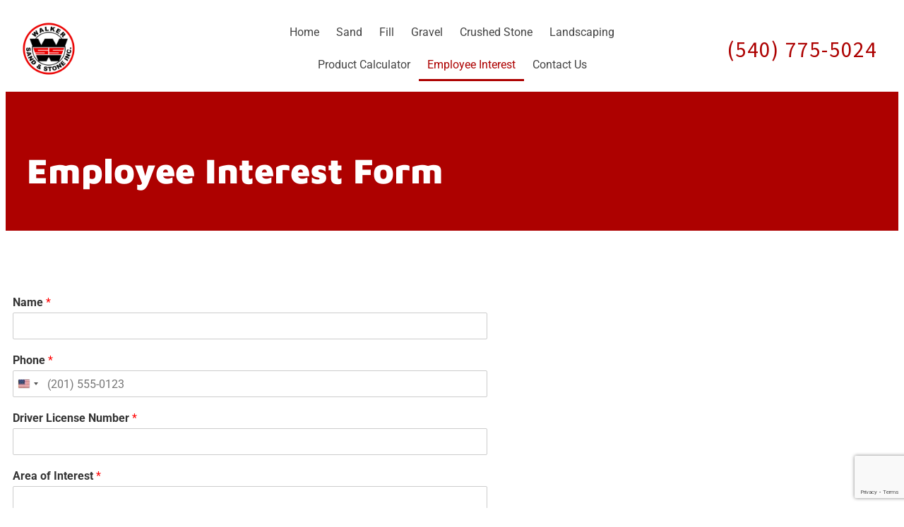

--- FILE ---
content_type: text/html; charset=UTF-8
request_url: https://www.walkersand.com/employee-interest/
body_size: 13530
content:
<!DOCTYPE html>
<html lang="en-US">
<head>
	<meta charset="UTF-8">
	<meta name="viewport" content="width=device-width, initial-scale=1.0, viewport-fit=cover" />			<title>
			Employee Interest &#8211; Walker Sand and Stone		</title>
		<meta name='robots' content='max-image-preview:large' />
	<style>img:is([sizes="auto" i], [sizes^="auto," i]) { contain-intrinsic-size: 3000px 1500px }</style>
	<script type="text/javascript">
/* <![CDATA[ */
window.koko_analytics = {"url":"https:\/\/www.walkersand.com\/wp-admin\/admin-ajax.php?action=koko_analytics_collect","site_url":"https:\/\/www.walkersand.com","post_id":276,"path":"\/employee-interest\/","method":"cookie","use_cookie":true};
/* ]]> */
</script>
<link rel='dns-prefetch' href='//www.googletagmanager.com' />
<script type="text/javascript">
/* <![CDATA[ */
window._wpemojiSettings = {"baseUrl":"https:\/\/s.w.org\/images\/core\/emoji\/16.0.1\/72x72\/","ext":".png","svgUrl":"https:\/\/s.w.org\/images\/core\/emoji\/16.0.1\/svg\/","svgExt":".svg","source":{"concatemoji":"https:\/\/www.walkersand.com\/wp-includes\/js\/wp-emoji-release.min.js?ver=6.8.3"}};
/*! This file is auto-generated */
!function(s,n){var o,i,e;function c(e){try{var t={supportTests:e,timestamp:(new Date).valueOf()};sessionStorage.setItem(o,JSON.stringify(t))}catch(e){}}function p(e,t,n){e.clearRect(0,0,e.canvas.width,e.canvas.height),e.fillText(t,0,0);var t=new Uint32Array(e.getImageData(0,0,e.canvas.width,e.canvas.height).data),a=(e.clearRect(0,0,e.canvas.width,e.canvas.height),e.fillText(n,0,0),new Uint32Array(e.getImageData(0,0,e.canvas.width,e.canvas.height).data));return t.every(function(e,t){return e===a[t]})}function u(e,t){e.clearRect(0,0,e.canvas.width,e.canvas.height),e.fillText(t,0,0);for(var n=e.getImageData(16,16,1,1),a=0;a<n.data.length;a++)if(0!==n.data[a])return!1;return!0}function f(e,t,n,a){switch(t){case"flag":return n(e,"\ud83c\udff3\ufe0f\u200d\u26a7\ufe0f","\ud83c\udff3\ufe0f\u200b\u26a7\ufe0f")?!1:!n(e,"\ud83c\udde8\ud83c\uddf6","\ud83c\udde8\u200b\ud83c\uddf6")&&!n(e,"\ud83c\udff4\udb40\udc67\udb40\udc62\udb40\udc65\udb40\udc6e\udb40\udc67\udb40\udc7f","\ud83c\udff4\u200b\udb40\udc67\u200b\udb40\udc62\u200b\udb40\udc65\u200b\udb40\udc6e\u200b\udb40\udc67\u200b\udb40\udc7f");case"emoji":return!a(e,"\ud83e\udedf")}return!1}function g(e,t,n,a){var r="undefined"!=typeof WorkerGlobalScope&&self instanceof WorkerGlobalScope?new OffscreenCanvas(300,150):s.createElement("canvas"),o=r.getContext("2d",{willReadFrequently:!0}),i=(o.textBaseline="top",o.font="600 32px Arial",{});return e.forEach(function(e){i[e]=t(o,e,n,a)}),i}function t(e){var t=s.createElement("script");t.src=e,t.defer=!0,s.head.appendChild(t)}"undefined"!=typeof Promise&&(o="wpEmojiSettingsSupports",i=["flag","emoji"],n.supports={everything:!0,everythingExceptFlag:!0},e=new Promise(function(e){s.addEventListener("DOMContentLoaded",e,{once:!0})}),new Promise(function(t){var n=function(){try{var e=JSON.parse(sessionStorage.getItem(o));if("object"==typeof e&&"number"==typeof e.timestamp&&(new Date).valueOf()<e.timestamp+604800&&"object"==typeof e.supportTests)return e.supportTests}catch(e){}return null}();if(!n){if("undefined"!=typeof Worker&&"undefined"!=typeof OffscreenCanvas&&"undefined"!=typeof URL&&URL.createObjectURL&&"undefined"!=typeof Blob)try{var e="postMessage("+g.toString()+"("+[JSON.stringify(i),f.toString(),p.toString(),u.toString()].join(",")+"));",a=new Blob([e],{type:"text/javascript"}),r=new Worker(URL.createObjectURL(a),{name:"wpTestEmojiSupports"});return void(r.onmessage=function(e){c(n=e.data),r.terminate(),t(n)})}catch(e){}c(n=g(i,f,p,u))}t(n)}).then(function(e){for(var t in e)n.supports[t]=e[t],n.supports.everything=n.supports.everything&&n.supports[t],"flag"!==t&&(n.supports.everythingExceptFlag=n.supports.everythingExceptFlag&&n.supports[t]);n.supports.everythingExceptFlag=n.supports.everythingExceptFlag&&!n.supports.flag,n.DOMReady=!1,n.readyCallback=function(){n.DOMReady=!0}}).then(function(){return e}).then(function(){var e;n.supports.everything||(n.readyCallback(),(e=n.source||{}).concatemoji?t(e.concatemoji):e.wpemoji&&e.twemoji&&(t(e.twemoji),t(e.wpemoji)))}))}((window,document),window._wpemojiSettings);
/* ]]> */
</script>
<style id='wp-emoji-styles-inline-css' type='text/css'>

	img.wp-smiley, img.emoji {
		display: inline !important;
		border: none !important;
		box-shadow: none !important;
		height: 1em !important;
		width: 1em !important;
		margin: 0 0.07em !important;
		vertical-align: -0.1em !important;
		background: none !important;
		padding: 0 !important;
	}
</style>
<style id='classic-theme-styles-inline-css' type='text/css'>
/*! This file is auto-generated */
.wp-block-button__link{color:#fff;background-color:#32373c;border-radius:9999px;box-shadow:none;text-decoration:none;padding:calc(.667em + 2px) calc(1.333em + 2px);font-size:1.125em}.wp-block-file__button{background:#32373c;color:#fff;text-decoration:none}
</style>
<style id='global-styles-inline-css' type='text/css'>
:root{--wp--preset--aspect-ratio--square: 1;--wp--preset--aspect-ratio--4-3: 4/3;--wp--preset--aspect-ratio--3-4: 3/4;--wp--preset--aspect-ratio--3-2: 3/2;--wp--preset--aspect-ratio--2-3: 2/3;--wp--preset--aspect-ratio--16-9: 16/9;--wp--preset--aspect-ratio--9-16: 9/16;--wp--preset--color--black: #000000;--wp--preset--color--cyan-bluish-gray: #abb8c3;--wp--preset--color--white: #ffffff;--wp--preset--color--pale-pink: #f78da7;--wp--preset--color--vivid-red: #cf2e2e;--wp--preset--color--luminous-vivid-orange: #ff6900;--wp--preset--color--luminous-vivid-amber: #fcb900;--wp--preset--color--light-green-cyan: #7bdcb5;--wp--preset--color--vivid-green-cyan: #00d084;--wp--preset--color--pale-cyan-blue: #8ed1fc;--wp--preset--color--vivid-cyan-blue: #0693e3;--wp--preset--color--vivid-purple: #9b51e0;--wp--preset--gradient--vivid-cyan-blue-to-vivid-purple: linear-gradient(135deg,rgba(6,147,227,1) 0%,rgb(155,81,224) 100%);--wp--preset--gradient--light-green-cyan-to-vivid-green-cyan: linear-gradient(135deg,rgb(122,220,180) 0%,rgb(0,208,130) 100%);--wp--preset--gradient--luminous-vivid-amber-to-luminous-vivid-orange: linear-gradient(135deg,rgba(252,185,0,1) 0%,rgba(255,105,0,1) 100%);--wp--preset--gradient--luminous-vivid-orange-to-vivid-red: linear-gradient(135deg,rgba(255,105,0,1) 0%,rgb(207,46,46) 100%);--wp--preset--gradient--very-light-gray-to-cyan-bluish-gray: linear-gradient(135deg,rgb(238,238,238) 0%,rgb(169,184,195) 100%);--wp--preset--gradient--cool-to-warm-spectrum: linear-gradient(135deg,rgb(74,234,220) 0%,rgb(151,120,209) 20%,rgb(207,42,186) 40%,rgb(238,44,130) 60%,rgb(251,105,98) 80%,rgb(254,248,76) 100%);--wp--preset--gradient--blush-light-purple: linear-gradient(135deg,rgb(255,206,236) 0%,rgb(152,150,240) 100%);--wp--preset--gradient--blush-bordeaux: linear-gradient(135deg,rgb(254,205,165) 0%,rgb(254,45,45) 50%,rgb(107,0,62) 100%);--wp--preset--gradient--luminous-dusk: linear-gradient(135deg,rgb(255,203,112) 0%,rgb(199,81,192) 50%,rgb(65,88,208) 100%);--wp--preset--gradient--pale-ocean: linear-gradient(135deg,rgb(255,245,203) 0%,rgb(182,227,212) 50%,rgb(51,167,181) 100%);--wp--preset--gradient--electric-grass: linear-gradient(135deg,rgb(202,248,128) 0%,rgb(113,206,126) 100%);--wp--preset--gradient--midnight: linear-gradient(135deg,rgb(2,3,129) 0%,rgb(40,116,252) 100%);--wp--preset--font-size--small: 13px;--wp--preset--font-size--medium: 20px;--wp--preset--font-size--large: 36px;--wp--preset--font-size--x-large: 42px;--wp--preset--spacing--20: 0.44rem;--wp--preset--spacing--30: 0.67rem;--wp--preset--spacing--40: 1rem;--wp--preset--spacing--50: 1.5rem;--wp--preset--spacing--60: 2.25rem;--wp--preset--spacing--70: 3.38rem;--wp--preset--spacing--80: 5.06rem;--wp--preset--shadow--natural: 6px 6px 9px rgba(0, 0, 0, 0.2);--wp--preset--shadow--deep: 12px 12px 50px rgba(0, 0, 0, 0.4);--wp--preset--shadow--sharp: 6px 6px 0px rgba(0, 0, 0, 0.2);--wp--preset--shadow--outlined: 6px 6px 0px -3px rgba(255, 255, 255, 1), 6px 6px rgba(0, 0, 0, 1);--wp--preset--shadow--crisp: 6px 6px 0px rgba(0, 0, 0, 1);}:where(.is-layout-flex){gap: 0.5em;}:where(.is-layout-grid){gap: 0.5em;}body .is-layout-flex{display: flex;}.is-layout-flex{flex-wrap: wrap;align-items: center;}.is-layout-flex > :is(*, div){margin: 0;}body .is-layout-grid{display: grid;}.is-layout-grid > :is(*, div){margin: 0;}:where(.wp-block-columns.is-layout-flex){gap: 2em;}:where(.wp-block-columns.is-layout-grid){gap: 2em;}:where(.wp-block-post-template.is-layout-flex){gap: 1.25em;}:where(.wp-block-post-template.is-layout-grid){gap: 1.25em;}.has-black-color{color: var(--wp--preset--color--black) !important;}.has-cyan-bluish-gray-color{color: var(--wp--preset--color--cyan-bluish-gray) !important;}.has-white-color{color: var(--wp--preset--color--white) !important;}.has-pale-pink-color{color: var(--wp--preset--color--pale-pink) !important;}.has-vivid-red-color{color: var(--wp--preset--color--vivid-red) !important;}.has-luminous-vivid-orange-color{color: var(--wp--preset--color--luminous-vivid-orange) !important;}.has-luminous-vivid-amber-color{color: var(--wp--preset--color--luminous-vivid-amber) !important;}.has-light-green-cyan-color{color: var(--wp--preset--color--light-green-cyan) !important;}.has-vivid-green-cyan-color{color: var(--wp--preset--color--vivid-green-cyan) !important;}.has-pale-cyan-blue-color{color: var(--wp--preset--color--pale-cyan-blue) !important;}.has-vivid-cyan-blue-color{color: var(--wp--preset--color--vivid-cyan-blue) !important;}.has-vivid-purple-color{color: var(--wp--preset--color--vivid-purple) !important;}.has-black-background-color{background-color: var(--wp--preset--color--black) !important;}.has-cyan-bluish-gray-background-color{background-color: var(--wp--preset--color--cyan-bluish-gray) !important;}.has-white-background-color{background-color: var(--wp--preset--color--white) !important;}.has-pale-pink-background-color{background-color: var(--wp--preset--color--pale-pink) !important;}.has-vivid-red-background-color{background-color: var(--wp--preset--color--vivid-red) !important;}.has-luminous-vivid-orange-background-color{background-color: var(--wp--preset--color--luminous-vivid-orange) !important;}.has-luminous-vivid-amber-background-color{background-color: var(--wp--preset--color--luminous-vivid-amber) !important;}.has-light-green-cyan-background-color{background-color: var(--wp--preset--color--light-green-cyan) !important;}.has-vivid-green-cyan-background-color{background-color: var(--wp--preset--color--vivid-green-cyan) !important;}.has-pale-cyan-blue-background-color{background-color: var(--wp--preset--color--pale-cyan-blue) !important;}.has-vivid-cyan-blue-background-color{background-color: var(--wp--preset--color--vivid-cyan-blue) !important;}.has-vivid-purple-background-color{background-color: var(--wp--preset--color--vivid-purple) !important;}.has-black-border-color{border-color: var(--wp--preset--color--black) !important;}.has-cyan-bluish-gray-border-color{border-color: var(--wp--preset--color--cyan-bluish-gray) !important;}.has-white-border-color{border-color: var(--wp--preset--color--white) !important;}.has-pale-pink-border-color{border-color: var(--wp--preset--color--pale-pink) !important;}.has-vivid-red-border-color{border-color: var(--wp--preset--color--vivid-red) !important;}.has-luminous-vivid-orange-border-color{border-color: var(--wp--preset--color--luminous-vivid-orange) !important;}.has-luminous-vivid-amber-border-color{border-color: var(--wp--preset--color--luminous-vivid-amber) !important;}.has-light-green-cyan-border-color{border-color: var(--wp--preset--color--light-green-cyan) !important;}.has-vivid-green-cyan-border-color{border-color: var(--wp--preset--color--vivid-green-cyan) !important;}.has-pale-cyan-blue-border-color{border-color: var(--wp--preset--color--pale-cyan-blue) !important;}.has-vivid-cyan-blue-border-color{border-color: var(--wp--preset--color--vivid-cyan-blue) !important;}.has-vivid-purple-border-color{border-color: var(--wp--preset--color--vivid-purple) !important;}.has-vivid-cyan-blue-to-vivid-purple-gradient-background{background: var(--wp--preset--gradient--vivid-cyan-blue-to-vivid-purple) !important;}.has-light-green-cyan-to-vivid-green-cyan-gradient-background{background: var(--wp--preset--gradient--light-green-cyan-to-vivid-green-cyan) !important;}.has-luminous-vivid-amber-to-luminous-vivid-orange-gradient-background{background: var(--wp--preset--gradient--luminous-vivid-amber-to-luminous-vivid-orange) !important;}.has-luminous-vivid-orange-to-vivid-red-gradient-background{background: var(--wp--preset--gradient--luminous-vivid-orange-to-vivid-red) !important;}.has-very-light-gray-to-cyan-bluish-gray-gradient-background{background: var(--wp--preset--gradient--very-light-gray-to-cyan-bluish-gray) !important;}.has-cool-to-warm-spectrum-gradient-background{background: var(--wp--preset--gradient--cool-to-warm-spectrum) !important;}.has-blush-light-purple-gradient-background{background: var(--wp--preset--gradient--blush-light-purple) !important;}.has-blush-bordeaux-gradient-background{background: var(--wp--preset--gradient--blush-bordeaux) !important;}.has-luminous-dusk-gradient-background{background: var(--wp--preset--gradient--luminous-dusk) !important;}.has-pale-ocean-gradient-background{background: var(--wp--preset--gradient--pale-ocean) !important;}.has-electric-grass-gradient-background{background: var(--wp--preset--gradient--electric-grass) !important;}.has-midnight-gradient-background{background: var(--wp--preset--gradient--midnight) !important;}.has-small-font-size{font-size: var(--wp--preset--font-size--small) !important;}.has-medium-font-size{font-size: var(--wp--preset--font-size--medium) !important;}.has-large-font-size{font-size: var(--wp--preset--font-size--large) !important;}.has-x-large-font-size{font-size: var(--wp--preset--font-size--x-large) !important;}
:where(.wp-block-post-template.is-layout-flex){gap: 1.25em;}:where(.wp-block-post-template.is-layout-grid){gap: 1.25em;}
:where(.wp-block-columns.is-layout-flex){gap: 2em;}:where(.wp-block-columns.is-layout-grid){gap: 2em;}
:root :where(.wp-block-pullquote){font-size: 1.5em;line-height: 1.6;}
</style>
<link rel='stylesheet' id='elementor-frontend-css' href='https://www.walkersand.com/wp-content/plugins/elementor/assets/css/frontend.min.css?ver=3.34.1' type='text/css' media='all' />
<link rel='stylesheet' id='widget-image-css' href='https://www.walkersand.com/wp-content/plugins/elementor/assets/css/widget-image.min.css?ver=3.34.1' type='text/css' media='all' />
<link rel='stylesheet' id='widget-nav-menu-css' href='https://www.walkersand.com/wp-content/plugins/elementor-pro/assets/css/widget-nav-menu.min.css?ver=3.32.3' type='text/css' media='all' />
<link rel='stylesheet' id='e-sticky-css' href='https://www.walkersand.com/wp-content/plugins/elementor-pro/assets/css/modules/sticky.min.css?ver=3.32.3' type='text/css' media='all' />
<link rel='stylesheet' id='e-animation-fadeInDown-css' href='https://www.walkersand.com/wp-content/plugins/elementor/assets/lib/animations/styles/fadeInDown.min.css?ver=3.34.1' type='text/css' media='all' />
<link rel='stylesheet' id='widget-icon-list-css' href='https://www.walkersand.com/wp-content/plugins/elementor/assets/css/widget-icon-list.min.css?ver=3.34.1' type='text/css' media='all' />
<link rel='stylesheet' id='widget-divider-css' href='https://www.walkersand.com/wp-content/plugins/elementor/assets/css/widget-divider.min.css?ver=3.34.1' type='text/css' media='all' />
<link rel='stylesheet' id='widget-heading-css' href='https://www.walkersand.com/wp-content/plugins/elementor/assets/css/widget-heading.min.css?ver=3.34.1' type='text/css' media='all' />
<link rel='stylesheet' id='elementor-icons-css' href='https://www.walkersand.com/wp-content/plugins/elementor/assets/lib/eicons/css/elementor-icons.min.css?ver=5.45.0' type='text/css' media='all' />
<link rel='stylesheet' id='elementor-post-9-css' href='https://www.walkersand.com/wp-content/uploads/elementor/css/post-9.css?ver=1768252394' type='text/css' media='all' />
<link rel='stylesheet' id='swiper-css' href='https://www.walkersand.com/wp-content/plugins/elementor/assets/lib/swiper/v8/css/swiper.min.css?ver=8.4.5' type='text/css' media='all' />
<link rel='stylesheet' id='e-swiper-css' href='https://www.walkersand.com/wp-content/plugins/elementor/assets/css/conditionals/e-swiper.min.css?ver=3.34.1' type='text/css' media='all' />
<link rel='stylesheet' id='elementor-post-276-css' href='https://www.walkersand.com/wp-content/uploads/elementor/css/post-276.css?ver=1768260275' type='text/css' media='all' />
<link rel='stylesheet' id='elementor-post-6-css' href='https://www.walkersand.com/wp-content/uploads/elementor/css/post-6.css?ver=1768252395' type='text/css' media='all' />
<link rel='stylesheet' id='elementor-post-63-css' href='https://www.walkersand.com/wp-content/uploads/elementor/css/post-63.css?ver=1768252395' type='text/css' media='all' />
<link rel='stylesheet' id='elementor-gf-local-roboto-css' href='https://www.walkersand.com/wp-content/uploads/elementor/google-fonts/css/roboto.css?ver=1747105786' type='text/css' media='all' />
<link rel='stylesheet' id='elementor-gf-local-robotoslab-css' href='https://www.walkersand.com/wp-content/uploads/elementor/google-fonts/css/robotoslab.css?ver=1747105973' type='text/css' media='all' />
<link rel='stylesheet' id='elementor-gf-local-mavenpro-css' href='https://www.walkersand.com/wp-content/uploads/elementor/google-fonts/css/mavenpro.css?ver=1747105852' type='text/css' media='all' />
<link rel='stylesheet' id='elementor-gf-local-sourcesanspro-css' href='https://www.walkersand.com/wp-content/uploads/elementor/google-fonts/css/sourcesanspro.css?ver=1747106240' type='text/css' media='all' />
<link rel='stylesheet' id='elementor-icons-shared-0-css' href='https://www.walkersand.com/wp-content/plugins/elementor/assets/lib/font-awesome/css/fontawesome.min.css?ver=5.15.3' type='text/css' media='all' />
<link rel='stylesheet' id='elementor-icons-fa-solid-css' href='https://www.walkersand.com/wp-content/plugins/elementor/assets/lib/font-awesome/css/solid.min.css?ver=5.15.3' type='text/css' media='all' />
<script type="text/javascript" src="https://www.walkersand.com/wp-includes/js/jquery/jquery.min.js?ver=3.7.1" id="jquery-core-js"></script>
<script type="text/javascript" src="https://www.walkersand.com/wp-includes/js/jquery/jquery-migrate.min.js?ver=3.4.1" id="jquery-migrate-js"></script>

<!-- Google tag (gtag.js) snippet added by Site Kit -->
<!-- Google Analytics snippet added by Site Kit -->
<script type="text/javascript" src="https://www.googletagmanager.com/gtag/js?id=GT-57V4VQRZ" id="google_gtagjs-js" async></script>
<script type="text/javascript" id="google_gtagjs-js-after">
/* <![CDATA[ */
window.dataLayer = window.dataLayer || [];function gtag(){dataLayer.push(arguments);}
gtag("set","linker",{"domains":["www.walkersand.com"]});
gtag("js", new Date());
gtag("set", "developer_id.dZTNiMT", true);
gtag("config", "GT-57V4VQRZ");
 window._googlesitekit = window._googlesitekit || {}; window._googlesitekit.throttledEvents = []; window._googlesitekit.gtagEvent = (name, data) => { var key = JSON.stringify( { name, data } ); if ( !! window._googlesitekit.throttledEvents[ key ] ) { return; } window._googlesitekit.throttledEvents[ key ] = true; setTimeout( () => { delete window._googlesitekit.throttledEvents[ key ]; }, 5 ); gtag( "event", name, { ...data, event_source: "site-kit" } ); }; 
/* ]]> */
</script>
<link rel="https://api.w.org/" href="https://www.walkersand.com/wp-json/" /><link rel="alternate" title="JSON" type="application/json" href="https://www.walkersand.com/wp-json/wp/v2/pages/276" /><link rel="EditURI" type="application/rsd+xml" title="RSD" href="https://www.walkersand.com/xmlrpc.php?rsd" />
<meta name="generator" content="WordPress 6.8.3" />
<link rel="canonical" href="https://www.walkersand.com/employee-interest/" />
<link rel='shortlink' href='https://www.walkersand.com/?p=276' />
<link rel="alternate" title="oEmbed (JSON)" type="application/json+oembed" href="https://www.walkersand.com/wp-json/oembed/1.0/embed?url=https%3A%2F%2Fwww.walkersand.com%2Femployee-interest%2F" />
<link rel="alternate" title="oEmbed (XML)" type="text/xml+oembed" href="https://www.walkersand.com/wp-json/oembed/1.0/embed?url=https%3A%2F%2Fwww.walkersand.com%2Femployee-interest%2F&#038;format=xml" />
<meta name="generator" content="Site Kit by Google 1.170.0" /><meta name="google-site-verification" content="K3yFI7gU0PomNy7LhNLDwWDZhZWeomKmqPVHpX_QchU"><meta name="generator" content="Elementor 3.34.1; features: additional_custom_breakpoints; settings: css_print_method-external, google_font-enabled, font_display-auto">
			<style>
				.e-con.e-parent:nth-of-type(n+4):not(.e-lazyloaded):not(.e-no-lazyload),
				.e-con.e-parent:nth-of-type(n+4):not(.e-lazyloaded):not(.e-no-lazyload) * {
					background-image: none !important;
				}
				@media screen and (max-height: 1024px) {
					.e-con.e-parent:nth-of-type(n+3):not(.e-lazyloaded):not(.e-no-lazyload),
					.e-con.e-parent:nth-of-type(n+3):not(.e-lazyloaded):not(.e-no-lazyload) * {
						background-image: none !important;
					}
				}
				@media screen and (max-height: 640px) {
					.e-con.e-parent:nth-of-type(n+2):not(.e-lazyloaded):not(.e-no-lazyload),
					.e-con.e-parent:nth-of-type(n+2):not(.e-lazyloaded):not(.e-no-lazyload) * {
						background-image: none !important;
					}
				}
			</style>
			</head>
<body class="wp-singular page-template page-template-elementor_header_footer page page-id-276 wp-theme-hello-elementor elementor-default elementor-template-full-width elementor-kit-9 elementor-page elementor-page-276">
		<header data-elementor-type="header" data-elementor-id="6" class="elementor elementor-6 elementor-location-header" data-elementor-post-type="elementor_library">
					<section class="elementor-section elementor-top-section elementor-element elementor-element-402370b0 elementor-section-full_width elementor-section-content-middle elementor-section-height-default elementor-section-height-default" data-id="402370b0" data-element_type="section" data-settings="{&quot;background_background&quot;:&quot;classic&quot;,&quot;sticky&quot;:&quot;top&quot;,&quot;animation_mobile&quot;:&quot;fadeInDown&quot;,&quot;sticky_on&quot;:[&quot;desktop&quot;,&quot;tablet&quot;,&quot;mobile&quot;],&quot;sticky_offset&quot;:0,&quot;sticky_effects_offset&quot;:0,&quot;sticky_anchor_link_offset&quot;:0}">
						<div class="elementor-container elementor-column-gap-default">
					<div class="elementor-column elementor-col-25 elementor-top-column elementor-element elementor-element-4beadbad" data-id="4beadbad" data-element_type="column">
			<div class="elementor-widget-wrap elementor-element-populated">
						<div class="elementor-element elementor-element-3f8cad80 elementor-widget elementor-widget-image" data-id="3f8cad80" data-element_type="widget" data-widget_type="image.default">
				<div class="elementor-widget-container">
																<a href="/">
							<img fetchpriority="high" width="1024" height="1024" src="https://www.walkersand.com/wp-content/uploads/2020/07/walker-sand-stone-inc.-logo-full-color-RGB-1024x1024.png" class="attachment-large size-large wp-image-342" alt="" srcset="https://www.walkersand.com/wp-content/uploads/2020/07/walker-sand-stone-inc.-logo-full-color-RGB-1024x1024.png 1024w, https://www.walkersand.com/wp-content/uploads/2020/07/walker-sand-stone-inc.-logo-full-color-RGB-300x300.png 300w, https://www.walkersand.com/wp-content/uploads/2020/07/walker-sand-stone-inc.-logo-full-color-RGB-150x150.png 150w, https://www.walkersand.com/wp-content/uploads/2020/07/walker-sand-stone-inc.-logo-full-color-RGB-768x768.png 768w, https://www.walkersand.com/wp-content/uploads/2020/07/walker-sand-stone-inc.-logo-full-color-RGB-1536x1536.png 1536w, https://www.walkersand.com/wp-content/uploads/2020/07/walker-sand-stone-inc.-logo-full-color-RGB-2048x2048.png 2048w" sizes="(max-width: 1024px) 100vw, 1024px" />								</a>
															</div>
				</div>
					</div>
		</div>
				<div class="elementor-column elementor-col-50 elementor-top-column elementor-element elementor-element-2024c47b" data-id="2024c47b" data-element_type="column">
			<div class="elementor-widget-wrap elementor-element-populated">
						<div class="elementor-element elementor-element-65af8ba elementor-nav-menu__align-center elementor-nav-menu--stretch elementor-nav-menu__text-align-center elementor-nav-menu--dropdown-tablet elementor-nav-menu--toggle elementor-nav-menu--burger elementor-widget elementor-widget-nav-menu" data-id="65af8ba" data-element_type="widget" data-settings="{&quot;full_width&quot;:&quot;stretch&quot;,&quot;layout&quot;:&quot;horizontal&quot;,&quot;submenu_icon&quot;:{&quot;value&quot;:&quot;&lt;i class=\&quot;fas fa-caret-down\&quot; aria-hidden=\&quot;true\&quot;&gt;&lt;\/i&gt;&quot;,&quot;library&quot;:&quot;fa-solid&quot;},&quot;toggle&quot;:&quot;burger&quot;}" data-widget_type="nav-menu.default">
				<div class="elementor-widget-container">
								<nav aria-label="Menu" class="elementor-nav-menu--main elementor-nav-menu__container elementor-nav-menu--layout-horizontal e--pointer-underline e--animation-fade">
				<ul id="menu-1-65af8ba" class="elementor-nav-menu"><li class="menu-item menu-item-type-post_type menu-item-object-page menu-item-home menu-item-286"><a href="https://www.walkersand.com/" class="elementor-item">Home</a></li>
<li class="menu-item menu-item-type-custom menu-item-object-custom menu-item-172"><a href="/sand" class="elementor-item">Sand</a></li>
<li class="menu-item menu-item-type-custom menu-item-object-custom menu-item-173"><a href="/fill" class="elementor-item">Fill</a></li>
<li class="menu-item menu-item-type-custom menu-item-object-custom menu-item-174"><a href="/gravel" class="elementor-item">Gravel</a></li>
<li class="menu-item menu-item-type-custom menu-item-object-custom menu-item-175"><a href="/crushed-stone" class="elementor-item">Crushed Stone</a></li>
<li class="menu-item menu-item-type-custom menu-item-object-custom menu-item-176"><a href="/landscaping" class="elementor-item">Landscaping</a></li>
<li class="menu-item menu-item-type-post_type menu-item-object-page menu-item-210"><a href="https://www.walkersand.com/product-calculator/" class="elementor-item">Product Calculator</a></li>
<li class="menu-item menu-item-type-post_type menu-item-object-page current-menu-item page_item page-item-276 current_page_item menu-item-284"><a href="https://www.walkersand.com/employee-interest/" aria-current="page" class="elementor-item elementor-item-active">Employee Interest</a></li>
<li class="menu-item menu-item-type-post_type menu-item-object-page menu-item-171"><a href="https://www.walkersand.com/contact-us/" class="elementor-item">Contact Us</a></li>
</ul>			</nav>
					<div class="elementor-menu-toggle" role="button" tabindex="0" aria-label="Menu Toggle" aria-expanded="false">
			<i aria-hidden="true" role="presentation" class="elementor-menu-toggle__icon--open eicon-menu-bar"></i><i aria-hidden="true" role="presentation" class="elementor-menu-toggle__icon--close eicon-close"></i>		</div>
					<nav class="elementor-nav-menu--dropdown elementor-nav-menu__container" aria-hidden="true">
				<ul id="menu-2-65af8ba" class="elementor-nav-menu"><li class="menu-item menu-item-type-post_type menu-item-object-page menu-item-home menu-item-286"><a href="https://www.walkersand.com/" class="elementor-item" tabindex="-1">Home</a></li>
<li class="menu-item menu-item-type-custom menu-item-object-custom menu-item-172"><a href="/sand" class="elementor-item" tabindex="-1">Sand</a></li>
<li class="menu-item menu-item-type-custom menu-item-object-custom menu-item-173"><a href="/fill" class="elementor-item" tabindex="-1">Fill</a></li>
<li class="menu-item menu-item-type-custom menu-item-object-custom menu-item-174"><a href="/gravel" class="elementor-item" tabindex="-1">Gravel</a></li>
<li class="menu-item menu-item-type-custom menu-item-object-custom menu-item-175"><a href="/crushed-stone" class="elementor-item" tabindex="-1">Crushed Stone</a></li>
<li class="menu-item menu-item-type-custom menu-item-object-custom menu-item-176"><a href="/landscaping" class="elementor-item" tabindex="-1">Landscaping</a></li>
<li class="menu-item menu-item-type-post_type menu-item-object-page menu-item-210"><a href="https://www.walkersand.com/product-calculator/" class="elementor-item" tabindex="-1">Product Calculator</a></li>
<li class="menu-item menu-item-type-post_type menu-item-object-page current-menu-item page_item page-item-276 current_page_item menu-item-284"><a href="https://www.walkersand.com/employee-interest/" aria-current="page" class="elementor-item elementor-item-active" tabindex="-1">Employee Interest</a></li>
<li class="menu-item menu-item-type-post_type menu-item-object-page menu-item-171"><a href="https://www.walkersand.com/contact-us/" class="elementor-item" tabindex="-1">Contact Us</a></li>
</ul>			</nav>
						</div>
				</div>
					</div>
		</div>
				<div class="elementor-column elementor-col-25 elementor-top-column elementor-element elementor-element-344ba592" data-id="344ba592" data-element_type="column">
			<div class="elementor-widget-wrap elementor-element-populated">
						<div class="elementor-element elementor-element-2c18a019 elementor-align-right elementor-mobile-align-center elementor-widget elementor-widget-button" data-id="2c18a019" data-element_type="widget" data-widget_type="button.default">
				<div class="elementor-widget-container">
									<div class="elementor-button-wrapper">
					<a class="elementor-button elementor-button-link elementor-size-xs" href="tel:(540)%20775-5024">
						<span class="elementor-button-content-wrapper">
						<span class="elementor-button-icon">
				<i aria-hidden="true" class="icon icon-right-arrow1"></i>			</span>
									<span class="elementor-button-text">(540) 775-5024</span>
					</span>
					</a>
				</div>
								</div>
				</div>
					</div>
		</div>
					</div>
		</section>
				</header>
				<div data-elementor-type="wp-page" data-elementor-id="276" class="elementor elementor-276" data-elementor-post-type="page">
						<section class="elementor-section elementor-top-section elementor-element elementor-element-e400298 elementor-section-height-min-height elementor-section-boxed elementor-section-height-default elementor-section-items-middle" data-id="e400298" data-element_type="section" data-settings="{&quot;background_background&quot;:&quot;classic&quot;}">
						<div class="elementor-container elementor-column-gap-wider">
					<div class="elementor-column elementor-col-100 elementor-top-column elementor-element elementor-element-f643725" data-id="f643725" data-element_type="column">
			<div class="elementor-widget-wrap elementor-element-populated">
						<div class="elementor-element elementor-element-0b6f0a3 elementor-widget elementor-widget-heading" data-id="0b6f0a3" data-element_type="widget" data-widget_type="heading.default">
				<div class="elementor-widget-container">
					<h2 class="elementor-heading-title elementor-size-default">Employee Interest Form</h2>				</div>
				</div>
					</div>
		</div>
					</div>
		</section>
				<section class="elementor-section elementor-top-section elementor-element elementor-element-71c4927 elementor-section-boxed elementor-section-height-default elementor-section-height-default" data-id="71c4927" data-element_type="section">
						<div class="elementor-container elementor-column-gap-default">
					<div class="elementor-column elementor-col-100 elementor-top-column elementor-element elementor-element-e28d586" data-id="e28d586" data-element_type="column">
			<div class="elementor-widget-wrap elementor-element-populated">
						<div class="elementor-element elementor-element-739bcfc elementor-widget elementor-widget-wp-widget-wpforms-widget" data-id="739bcfc" data-element_type="widget" data-widget_type="wp-widget-wpforms-widget.default">
				<div class="elementor-widget-container">
					<div class="wpforms-container wpforms-container-full" id="wpforms-280"><form id="wpforms-form-280" class="wpforms-validate wpforms-form wpforms-ajax-form" data-formid="280" method="post" enctype="multipart/form-data" action="/employee-interest/" data-token="ae99b147039be29784ab798fdcba820c" data-token-time="1768576349"><noscript class="wpforms-error-noscript">Please enable JavaScript in your browser to complete this form.</noscript><div class="wpforms-field-container"><div id="wpforms-280-field_1-container" class="wpforms-field wpforms-field-name" data-field-id="1"><label class="wpforms-field-label" for="wpforms-280-field_1">Name <span class="wpforms-required-label">*</span></label><input type="text" id="wpforms-280-field_1" class="wpforms-field-medium wpforms-field-required" name="wpforms[fields][1]" required></div><div id="wpforms-280-field_2-container" class="wpforms-field wpforms-field-phone" data-field-id="2"><label class="wpforms-field-label" for="wpforms-280-field_2">Phone <span class="wpforms-required-label">*</span></label><input type="tel" id="wpforms-280-field_2" class="wpforms-field-medium wpforms-field-required wpforms-smart-phone-field" data-rule-smart-phone-field="true" name="wpforms[fields][2]" aria-label="Phone" required></div><div id="wpforms-280-field_3-container" class="wpforms-field wpforms-field-text" data-field-id="3"><label class="wpforms-field-label" for="wpforms-280-field_3">Driver License Number <span class="wpforms-required-label">*</span></label><input type="text" id="wpforms-280-field_3" class="wpforms-field-medium wpforms-field-required" name="wpforms[fields][3]" required></div><div id="wpforms-280-field_4-container" class="wpforms-field wpforms-field-text" data-field-id="4"><label class="wpforms-field-label" for="wpforms-280-field_4">Area of Interest <span class="wpforms-required-label">*</span></label><input type="text" id="wpforms-280-field_4" class="wpforms-field-medium wpforms-field-required" name="wpforms[fields][4]" required></div><div id="wpforms-280-field_6-container" class="wpforms-field wpforms-field-text" data-field-id="6"><label class="wpforms-field-label" for="wpforms-280-field_6">Tractor Trailer Experience  <span class="wpforms-required-label">*</span></label><input type="text" id="wpforms-280-field_6" class="wpforms-field-medium wpforms-field-required" name="wpforms[fields][6]" required></div><div id="wpforms-280-field_7-container" class="wpforms-field wpforms-field-text" data-field-id="7"><label class="wpforms-field-label" for="wpforms-280-field_7">Dump Truck Experience  <span class="wpforms-required-label">*</span></label><input type="text" id="wpforms-280-field_7" class="wpforms-field-medium wpforms-field-required" name="wpforms[fields][7]" required></div><div id="wpforms-280-field_8-container" class="wpforms-field wpforms-field-text" data-field-id="8"><label class="wpforms-field-label" for="wpforms-280-field_8">Number of Years of Driving Experience <span class="wpforms-required-label">*</span></label><input type="text" id="wpforms-280-field_8" class="wpforms-field-medium wpforms-field-required" name="wpforms[fields][8]" required></div><div id="wpforms-280-field_9-container" class="wpforms-field wpforms-field-html" data-field-id="9"><div id="wpforms-280-field_9">This form will be kept on file for 30 days.  Should an opening occur in your area   of   interest,   we   will   contact   you   for   the   purpose   of   submitting   an application.      After   30   days   you   will   have   to   return   to   renew   your employment interest form.</div></div></div><!-- .wpforms-field-container --><div class="wpforms-field wpforms-field-hp"><label for="wpforms-280-field-hp" class="wpforms-field-label">Phone</label><input type="text" name="wpforms[hp]" id="wpforms-280-field-hp" class="wpforms-field-medium"></div><div class="wpforms-recaptcha-container wpforms-is-recaptcha wpforms-is-recaptcha-type-v3" ><input type="hidden" name="wpforms[recaptcha]" value=""></div><div class="wpforms-submit-container" ><input type="hidden" name="wpforms[id]" value="280"><input type="hidden" name="page_title" value="Employee Interest"><input type="hidden" name="page_url" value="https://www.walkersand.com/employee-interest/"><input type="hidden" name="url_referer" value=""><input type="hidden" name="page_id" value="276"><input type="hidden" name="wpforms[post_id]" value="276"><button type="submit" name="wpforms[submit]" id="wpforms-submit-280" class="wpforms-submit" data-alt-text="Sending..." data-submit-text="Submit" aria-live="assertive" value="wpforms-submit">Submit</button><img decoding="async" src="https://www.walkersand.com/wp-content/plugins/wpforms/assets/images/submit-spin.svg" class="wpforms-submit-spinner" style="display: none;" width="26" height="26" alt="Loading"></div></form></div>  <!-- .wpforms-container -->				</div>
				</div>
					</div>
		</div>
					</div>
		</section>
				</div>
				<footer data-elementor-type="footer" data-elementor-id="63" class="elementor elementor-63 elementor-location-footer" data-elementor-post-type="elementor_library">
					<section class="elementor-section elementor-top-section elementor-element elementor-element-79c9b882 elementor-section-boxed elementor-section-height-default elementor-section-height-default" data-id="79c9b882" data-element_type="section" data-settings="{&quot;background_background&quot;:&quot;classic&quot;}">
						<div class="elementor-container elementor-column-gap-default">
					<div class="elementor-column elementor-col-100 elementor-top-column elementor-element elementor-element-22b512da" data-id="22b512da" data-element_type="column" data-settings="{&quot;background_background&quot;:&quot;classic&quot;}">
			<div class="elementor-widget-wrap elementor-element-populated">
						<section class="elementor-section elementor-inner-section elementor-element elementor-element-3d3d5869 elementor-section-boxed elementor-section-height-default elementor-section-height-default" data-id="3d3d5869" data-element_type="section">
						<div class="elementor-container elementor-column-gap-default">
					<div class="elementor-column elementor-col-100 elementor-inner-column elementor-element elementor-element-33e0869a" data-id="33e0869a" data-element_type="column">
			<div class="elementor-widget-wrap elementor-element-populated">
						<div class="elementor-element elementor-element-35aeb16e elementor-icon-list--layout-inline elementor-widget__width-auto elementor-mobile-align-center elementor-list-item-link-full_width elementor-widget elementor-widget-icon-list" data-id="35aeb16e" data-element_type="widget" data-widget_type="icon-list.default">
				<div class="elementor-widget-container">
							<ul class="elementor-icon-list-items elementor-inline-items">
							<li class="elementor-icon-list-item elementor-inline-item">
										<span class="elementor-icon-list-text">12542 James Madison Parkway King George, VA 22485</span>
									</li>
								<li class="elementor-icon-list-item elementor-inline-item">
											<a href="tel:(540)%20775-5024">

											<span class="elementor-icon-list-text">(540) 775-5024</span>
											</a>
									</li>
								<li class="elementor-icon-list-item elementor-inline-item">
											<a href="https://www.walkersand.com/contact-us/">

											<span class="elementor-icon-list-text">Contact</span>
											</a>
									</li>
						</ul>
						</div>
				</div>
					</div>
		</div>
					</div>
		</section>
				<div class="elementor-element elementor-element-701ad272 elementor-widget-divider--view-line elementor-widget elementor-widget-divider" data-id="701ad272" data-element_type="widget" data-widget_type="divider.default">
				<div class="elementor-widget-container">
							<div class="elementor-divider">
			<span class="elementor-divider-separator">
						</span>
		</div>
						</div>
				</div>
				<section class="elementor-section elementor-inner-section elementor-element elementor-element-27e626dd elementor-section-content-middle elementor-section-boxed elementor-section-height-default elementor-section-height-default" data-id="27e626dd" data-element_type="section">
						<div class="elementor-container elementor-column-gap-default">
					<div class="elementor-column elementor-col-33 elementor-inner-column elementor-element elementor-element-8e44f4d" data-id="8e44f4d" data-element_type="column">
			<div class="elementor-widget-wrap elementor-element-populated">
						<div class="elementor-element elementor-element-5c580421 elementor-widget elementor-widget-image" data-id="5c580421" data-element_type="widget" data-widget_type="image.default">
				<div class="elementor-widget-container">
															<img width="300" height="300" src="https://www.walkersand.com/wp-content/uploads/2020/07/walker-sand-stone-inc.-logo-full-color-RGB-300x300.png" class="attachment-medium size-medium wp-image-342" alt="" srcset="https://www.walkersand.com/wp-content/uploads/2020/07/walker-sand-stone-inc.-logo-full-color-RGB-300x300.png 300w, https://www.walkersand.com/wp-content/uploads/2020/07/walker-sand-stone-inc.-logo-full-color-RGB-1024x1024.png 1024w, https://www.walkersand.com/wp-content/uploads/2020/07/walker-sand-stone-inc.-logo-full-color-RGB-150x150.png 150w, https://www.walkersand.com/wp-content/uploads/2020/07/walker-sand-stone-inc.-logo-full-color-RGB-768x768.png 768w, https://www.walkersand.com/wp-content/uploads/2020/07/walker-sand-stone-inc.-logo-full-color-RGB-1536x1536.png 1536w, https://www.walkersand.com/wp-content/uploads/2020/07/walker-sand-stone-inc.-logo-full-color-RGB-2048x2048.png 2048w" sizes="(max-width: 300px) 100vw, 300px" />															</div>
				</div>
					</div>
		</div>
				<div class="elementor-column elementor-col-33 elementor-inner-column elementor-element elementor-element-1f2702d3" data-id="1f2702d3" data-element_type="column">
			<div class="elementor-widget-wrap elementor-element-populated">
						<div class="elementor-element elementor-element-110a8e1b elementor-widget elementor-widget-heading" data-id="110a8e1b" data-element_type="widget" data-widget_type="heading.default">
				<div class="elementor-widget-container">
					<h3 class="elementor-heading-title elementor-size-default">Aggregates</h3>				</div>
				</div>
				<div class="elementor-element elementor-element-3e4fb413 elementor-mobile-align-center elementor-icon-list--layout-traditional elementor-list-item-link-full_width elementor-widget elementor-widget-icon-list" data-id="3e4fb413" data-element_type="widget" data-widget_type="icon-list.default">
				<div class="elementor-widget-container">
							<ul class="elementor-icon-list-items">
							<li class="elementor-icon-list-item">
											<a href="/sand/">

											<span class="elementor-icon-list-text">Sand</span>
											</a>
									</li>
								<li class="elementor-icon-list-item">
											<a href="/fill/">

											<span class="elementor-icon-list-text">Fill</span>
											</a>
									</li>
								<li class="elementor-icon-list-item">
											<a href="/gravel/">

											<span class="elementor-icon-list-text">Gravel</span>
											</a>
									</li>
								<li class="elementor-icon-list-item">
											<a href="/crushed-stone/">

											<span class="elementor-icon-list-text">Crushed Stone</span>
											</a>
									</li>
								<li class="elementor-icon-list-item">
											<a href="/landscaping/">

											<span class="elementor-icon-list-text">Landscaping</span>
											</a>
									</li>
						</ul>
						</div>
				</div>
					</div>
		</div>
				<div class="elementor-column elementor-col-33 elementor-inner-column elementor-element elementor-element-1f4c8f0b" data-id="1f4c8f0b" data-element_type="column">
			<div class="elementor-widget-wrap elementor-element-populated">
						<div class="elementor-element elementor-element-152ab998 elementor-widget elementor-widget-text-editor" data-id="152ab998" data-element_type="widget" data-widget_type="text-editor.default">
				<div class="elementor-widget-container">
									<p>If you wish to contact us by phone, fax, e-mail, or letter please contact us at:</p><address>12542 James Madison Parkway</address><address>King George, VA 22485</address><address>(540) 775-5024</address><address>Fax: (540) 775-4944</address><address>E-mail: <a href="/cdn-cgi/l/email-protection#6310020f06102314020f08061110020d074d000c0e"><span class="__cf_email__" data-cfemail="483b29242d3b083f2924232d3a3b29262c662b2725">[email&#160;protected]</span></a></address>								</div>
				</div>
					</div>
		</div>
					</div>
		</section>
				<div class="elementor-element elementor-element-5d56a5f9 elementor-widget-divider--view-line elementor-widget elementor-widget-divider" data-id="5d56a5f9" data-element_type="widget" data-widget_type="divider.default">
				<div class="elementor-widget-container">
							<div class="elementor-divider">
			<span class="elementor-divider-separator">
						</span>
		</div>
						</div>
				</div>
				<section class="elementor-section elementor-inner-section elementor-element elementor-element-33e83960 elementor-section-boxed elementor-section-height-default elementor-section-height-default" data-id="33e83960" data-element_type="section">
						<div class="elementor-container elementor-column-gap-default">
					<div class="elementor-column elementor-col-50 elementor-inner-column elementor-element elementor-element-1640fa97" data-id="1640fa97" data-element_type="column">
			<div class="elementor-widget-wrap elementor-element-populated">
						<div class="elementor-element elementor-element-69c373e6 elementor-widget elementor-widget-heading" data-id="69c373e6" data-element_type="widget" data-widget_type="heading.default">
				<div class="elementor-widget-container">
					<div class="elementor-heading-title elementor-size-default">© 2021 Walker Sand &amp; Stone, Inc. All Rights Reserved</div>				</div>
				</div>
					</div>
		</div>
				<div class="elementor-column elementor-col-50 elementor-inner-column elementor-element elementor-element-566b212a" data-id="566b212a" data-element_type="column">
			<div class="elementor-widget-wrap elementor-element-populated">
						<div class="elementor-element elementor-element-18530281 elementor-icon-list--layout-inline elementor-widget__width-auto elementor-list-item-link-full_width elementor-widget elementor-widget-icon-list" data-id="18530281" data-element_type="widget" data-widget_type="icon-list.default">
				<div class="elementor-widget-container">
							<ul class="elementor-icon-list-items elementor-inline-items">
							<li class="elementor-icon-list-item elementor-inline-item">
											<a href="https://www.notion.so/voyagermark/Walker-Sand-and-Stone-5dfd3d4129b64ec09122a0b278de74cb#aa6ef35d5f7248e4b893d62e389aeee5">

											<span class="elementor-icon-list-text">Facebook</span>
											</a>
									</li>
						</ul>
						</div>
				</div>
					</div>
		</div>
					</div>
		</section>
					</div>
		</div>
					</div>
		</section>
				</footer>
		
<script data-cfasync="false" src="/cdn-cgi/scripts/5c5dd728/cloudflare-static/email-decode.min.js"></script><script type="speculationrules">
{"prefetch":[{"source":"document","where":{"and":[{"href_matches":"\/*"},{"not":{"href_matches":["\/wp-*.php","\/wp-admin\/*","\/wp-content\/uploads\/*","\/wp-content\/*","\/wp-content\/plugins\/*","\/wp-content\/themes\/hello-elementor\/*","\/*\\?(.+)"]}},{"not":{"selector_matches":"a[rel~=\"nofollow\"]"}},{"not":{"selector_matches":".no-prefetch, .no-prefetch a"}}]},"eagerness":"conservative"}]}
</script>

<!-- Koko Analytics v2.1.2 - https://www.kokoanalytics.com/ -->
<script type="text/javascript">
/* <![CDATA[ */
!function(){var e=window,r=e.koko_analytics;r.trackPageview=function(e,t){"prerender"==document.visibilityState||/bot|crawl|spider|seo|lighthouse|facebookexternalhit|preview/i.test(navigator.userAgent)||navigator.sendBeacon(r.url,new URLSearchParams({pa:e,po:t,r:0==document.referrer.indexOf(r.site_url)?"":document.referrer,m:r.use_cookie?"c":r.method[0]}))},e.addEventListener("load",function(){r.trackPageview(r.path,r.post_id)})}();
/* ]]> */
</script>

			<script>
				const lazyloadRunObserver = () => {
					const lazyloadBackgrounds = document.querySelectorAll( `.e-con.e-parent:not(.e-lazyloaded)` );
					const lazyloadBackgroundObserver = new IntersectionObserver( ( entries ) => {
						entries.forEach( ( entry ) => {
							if ( entry.isIntersecting ) {
								let lazyloadBackground = entry.target;
								if( lazyloadBackground ) {
									lazyloadBackground.classList.add( 'e-lazyloaded' );
								}
								lazyloadBackgroundObserver.unobserve( entry.target );
							}
						});
					}, { rootMargin: '200px 0px 200px 0px' } );
					lazyloadBackgrounds.forEach( ( lazyloadBackground ) => {
						lazyloadBackgroundObserver.observe( lazyloadBackground );
					} );
				};
				const events = [
					'DOMContentLoaded',
					'elementor/lazyload/observe',
				];
				events.forEach( ( event ) => {
					document.addEventListener( event, lazyloadRunObserver );
				} );
			</script>
			<link rel='stylesheet' id='wpforms-smart-phone-field-css' href='https://www.walkersand.com/wp-content/plugins/wpforms/assets/pro/css/fields/phone/intl-tel-input.min.css?ver=25.11.3' type='text/css' media='all' />
<link rel='stylesheet' id='wpforms-classic-full-css' href='https://www.walkersand.com/wp-content/plugins/wpforms/assets/css/frontend/classic/wpforms-full.min.css?ver=1.9.8.7' type='text/css' media='all' />
<script type="text/javascript" src="https://www.walkersand.com/wp-content/plugins/elementor/assets/js/webpack.runtime.min.js?ver=3.34.1" id="elementor-webpack-runtime-js"></script>
<script type="text/javascript" src="https://www.walkersand.com/wp-content/plugins/elementor/assets/js/frontend-modules.min.js?ver=3.34.1" id="elementor-frontend-modules-js"></script>
<script type="text/javascript" src="https://www.walkersand.com/wp-includes/js/jquery/ui/core.min.js?ver=1.13.3" id="jquery-ui-core-js"></script>
<script type="text/javascript" id="elementor-frontend-js-before">
/* <![CDATA[ */
var elementorFrontendConfig = {"environmentMode":{"edit":false,"wpPreview":false,"isScriptDebug":false},"i18n":{"shareOnFacebook":"Share on Facebook","shareOnTwitter":"Share on Twitter","pinIt":"Pin it","download":"Download","downloadImage":"Download image","fullscreen":"Fullscreen","zoom":"Zoom","share":"Share","playVideo":"Play Video","previous":"Previous","next":"Next","close":"Close","a11yCarouselPrevSlideMessage":"Previous slide","a11yCarouselNextSlideMessage":"Next slide","a11yCarouselFirstSlideMessage":"This is the first slide","a11yCarouselLastSlideMessage":"This is the last slide","a11yCarouselPaginationBulletMessage":"Go to slide"},"is_rtl":false,"breakpoints":{"xs":0,"sm":480,"md":768,"lg":1025,"xl":1440,"xxl":1600},"responsive":{"breakpoints":{"mobile":{"label":"Mobile Portrait","value":767,"default_value":767,"direction":"max","is_enabled":true},"mobile_extra":{"label":"Mobile Landscape","value":880,"default_value":880,"direction":"max","is_enabled":false},"tablet":{"label":"Tablet Portrait","value":1024,"default_value":1024,"direction":"max","is_enabled":true},"tablet_extra":{"label":"Tablet Landscape","value":1200,"default_value":1200,"direction":"max","is_enabled":false},"laptop":{"label":"Laptop","value":1366,"default_value":1366,"direction":"max","is_enabled":false},"widescreen":{"label":"Widescreen","value":2400,"default_value":2400,"direction":"min","is_enabled":false}},"hasCustomBreakpoints":false},"version":"3.34.1","is_static":false,"experimentalFeatures":{"additional_custom_breakpoints":true,"theme_builder_v2":true,"home_screen":true,"global_classes_should_enforce_capabilities":true,"e_variables":true,"cloud-library":true,"e_opt_in_v4_page":true,"e_interactions":true,"import-export-customization":true,"e_pro_variables":true},"urls":{"assets":"https:\/\/www.walkersand.com\/wp-content\/plugins\/elementor\/assets\/","ajaxurl":"https:\/\/www.walkersand.com\/wp-admin\/admin-ajax.php","uploadUrl":"https:\/\/www.walkersand.com\/wp-content\/uploads"},"nonces":{"floatingButtonsClickTracking":"dae438c970"},"swiperClass":"swiper","settings":{"page":[],"editorPreferences":[]},"kit":{"active_breakpoints":["viewport_mobile","viewport_tablet"],"global_image_lightbox":"yes","lightbox_enable_counter":"yes","lightbox_enable_fullscreen":"yes","lightbox_enable_zoom":"yes","lightbox_enable_share":"yes","lightbox_title_src":"title","lightbox_description_src":"description"},"post":{"id":276,"title":"Employee%20Interest%20%E2%80%93%20Walker%20Sand%20and%20Stone","excerpt":"","featuredImage":false}};
/* ]]> */
</script>
<script type="text/javascript" src="https://www.walkersand.com/wp-content/plugins/elementor/assets/js/frontend.min.js?ver=3.34.1" id="elementor-frontend-js"></script>
<script type="text/javascript" src="https://www.walkersand.com/wp-content/plugins/elementor-pro/assets/lib/smartmenus/jquery.smartmenus.min.js?ver=1.2.1" id="smartmenus-js"></script>
<script type="text/javascript" src="https://www.walkersand.com/wp-content/plugins/elementor-pro/assets/lib/sticky/jquery.sticky.min.js?ver=3.32.3" id="e-sticky-js"></script>
<script type="text/javascript" src="https://www.walkersand.com/wp-content/plugins/elementor/assets/lib/swiper/v8/swiper.min.js?ver=8.4.5" id="swiper-js"></script>
<script type="text/javascript" src="https://www.walkersand.com/wp-content/plugins/google-site-kit/dist/assets/js/googlesitekit-events-provider-wpforms-ed443a3a3d45126a22ce.js" id="googlesitekit-events-provider-wpforms-js" defer></script>
<script type="text/javascript" src="https://www.walkersand.com/wp-includes/js/comment-reply.min.js?ver=6.8.3" id="comment-reply-js" async="async" data-wp-strategy="async"></script>
<script type="text/javascript" src="https://www.walkersand.com/wp-content/plugins/elementor-pro/assets/js/webpack-pro.runtime.min.js?ver=3.32.3" id="elementor-pro-webpack-runtime-js"></script>
<script type="text/javascript" src="https://www.walkersand.com/wp-includes/js/dist/hooks.min.js?ver=4d63a3d491d11ffd8ac6" id="wp-hooks-js"></script>
<script type="text/javascript" src="https://www.walkersand.com/wp-includes/js/dist/i18n.min.js?ver=5e580eb46a90c2b997e6" id="wp-i18n-js"></script>
<script type="text/javascript" id="wp-i18n-js-after">
/* <![CDATA[ */
wp.i18n.setLocaleData( { 'text direction\u0004ltr': [ 'ltr' ] } );
/* ]]> */
</script>
<script type="text/javascript" id="elementor-pro-frontend-js-before">
/* <![CDATA[ */
var ElementorProFrontendConfig = {"ajaxurl":"https:\/\/www.walkersand.com\/wp-admin\/admin-ajax.php","nonce":"6e8e238b1a","urls":{"assets":"https:\/\/www.walkersand.com\/wp-content\/plugins\/elementor-pro\/assets\/","rest":"https:\/\/www.walkersand.com\/wp-json\/"},"settings":{"lazy_load_background_images":true},"popup":{"hasPopUps":false},"shareButtonsNetworks":{"facebook":{"title":"Facebook","has_counter":true},"twitter":{"title":"Twitter"},"linkedin":{"title":"LinkedIn","has_counter":true},"pinterest":{"title":"Pinterest","has_counter":true},"reddit":{"title":"Reddit","has_counter":true},"vk":{"title":"VK","has_counter":true},"odnoklassniki":{"title":"OK","has_counter":true},"tumblr":{"title":"Tumblr"},"digg":{"title":"Digg"},"skype":{"title":"Skype"},"stumbleupon":{"title":"StumbleUpon","has_counter":true},"mix":{"title":"Mix"},"telegram":{"title":"Telegram"},"pocket":{"title":"Pocket","has_counter":true},"xing":{"title":"XING","has_counter":true},"whatsapp":{"title":"WhatsApp"},"email":{"title":"Email"},"print":{"title":"Print"},"x-twitter":{"title":"X"},"threads":{"title":"Threads"}},"facebook_sdk":{"lang":"en_US","app_id":""},"lottie":{"defaultAnimationUrl":"https:\/\/www.walkersand.com\/wp-content\/plugins\/elementor-pro\/modules\/lottie\/assets\/animations\/default.json"}};
/* ]]> */
</script>
<script type="text/javascript" src="https://www.walkersand.com/wp-content/plugins/elementor-pro/assets/js/frontend.min.js?ver=3.32.3" id="elementor-pro-frontend-js"></script>
<script type="text/javascript" src="https://www.walkersand.com/wp-content/plugins/elementor-pro/assets/js/elements-handlers.min.js?ver=3.32.3" id="pro-elements-handlers-js"></script>
<script type="text/javascript" src="https://www.walkersand.com/wp-content/plugins/wpforms/assets/pro/lib/intl-tel-input/intlTelInputWithUtils.min.js?ver=25.11.3" id="wpforms-smart-phone-field-js"></script>
<script type="text/javascript" src="https://www.walkersand.com/wp-content/plugins/wpforms/assets/pro/js/frontend/fields/phone.min.js?ver=1.9.8.7" id="wpforms-smart-phone-field-core-js"></script>
<script type="text/javascript" src="https://www.walkersand.com/wp-content/plugins/wpforms/assets/lib/jquery.validate.min.js?ver=1.21.0" id="wpforms-validation-js"></script>
<script type="text/javascript" src="https://www.walkersand.com/wp-content/plugins/wpforms/assets/lib/jquery.inputmask.min.js?ver=5.0.9" id="wpforms-maskedinput-js"></script>
<script type="text/javascript" src="https://www.walkersand.com/wp-content/plugins/wpforms/assets/js/share/utils.min.js?ver=1.9.8.7" id="wpforms-generic-utils-js"></script>
<script type="text/javascript" src="https://www.walkersand.com/wp-content/plugins/wpforms/assets/js/frontend/wpforms.min.js?ver=1.9.8.7" id="wpforms-js"></script>
<script type="text/javascript" src="https://www.google.com/recaptcha/api.js?render=6LeZ3GQaAAAAAKTrWUfReFDQLQ31hAEP7uSFRc9p" id="wpforms-recaptcha-js"></script>
<script type="text/javascript" id="wpforms-recaptcha-js-after">
/* <![CDATA[ */
var wpformsDispatchEvent = function (el, ev, custom) {
				var e = document.createEvent(custom ? "CustomEvent" : "HTMLEvents");
				custom ? e.initCustomEvent(ev, true, true, false) : e.initEvent(ev, true, true);
				el.dispatchEvent(e);
			};
		var wpformsRecaptchaV3Execute = function ( callback ) {
					grecaptcha.execute( "6LeZ3GQaAAAAAKTrWUfReFDQLQ31hAEP7uSFRc9p", { action: "wpforms" } ).then( function ( token ) {
						Array.prototype.forEach.call( document.getElementsByName( "wpforms[recaptcha]" ), function ( el ) {
							el.value = token;
						} );
						if ( typeof callback === "function" ) {
							return callback();
						}
					} );
				}
				grecaptcha.ready( function () {
					wpformsDispatchEvent( document, "wpformsRecaptchaLoaded", true );
				} );
			
/* ]]> */
</script>
<script type="text/javascript" src="https://www.walkersand.com/wp-content/plugins/wpforms/assets/js/frontend/fields/address.min.js?ver=1.9.8.7" id="wpforms-address-field-js"></script>
<script type='text/javascript'>
/* <![CDATA[ */
var wpforms_settings = {"val_required":"This field is required.","val_email":"Please enter a valid email address.","val_email_suggestion":"Did you mean {suggestion}?","val_email_suggestion_title":"Click to accept this suggestion.","val_email_restricted":"This email address is not allowed.","val_number":"Please enter a valid number.","val_number_positive":"Please enter a valid positive number.","val_minimum_price":"Amount entered is less than the required minimum.","val_confirm":"Field values do not match.","val_checklimit":"You have exceeded the number of allowed selections: {#}.","val_limit_characters":"{count} of {limit} max characters.","val_limit_words":"{count} of {limit} max words.","val_min":"Please enter a value greater than or equal to {0}.","val_max":"Please enter a value less than or equal to {0}.","val_recaptcha_fail_msg":"Google reCAPTCHA verification failed, please try again later.","val_turnstile_fail_msg":"Cloudflare Turnstile verification failed, please try again later.","val_inputmask_incomplete":"Please fill out the field in required format.","uuid_cookie":"1","locale":"en","country":"","country_list_label":"Country list","wpforms_plugin_url":"https:\/\/www.walkersand.com\/wp-content\/plugins\/wpforms\/","gdpr":"","ajaxurl":"https:\/\/www.walkersand.com\/wp-admin\/admin-ajax.php","mailcheck_enabled":"1","mailcheck_domains":[],"mailcheck_toplevel_domains":["dev"],"is_ssl":"1","currency_code":"USD","currency_thousands":",","currency_decimals":"2","currency_decimal":".","currency_symbol":"$","currency_symbol_pos":"left","val_requiredpayment":"Payment is required.","val_creditcard":"Please enter a valid credit card number.","val_post_max_size":"The total size of the selected files {totalSize} MB exceeds the allowed limit {maxSize} MB.","val_time12h":"Please enter time in 12-hour AM\/PM format (eg 8:45 AM).","val_time24h":"Please enter time in 24-hour format (eg 22:45).","val_time_limit":"Please enter time between {minTime} and {maxTime}.","val_url":"Please enter a valid URL.","val_fileextension":"File type is not allowed.","val_filesize":"File exceeds max size allowed. File was not uploaded.","post_max_size":"67108864","readOnlyDisallowedFields":["captcha","repeater","content","divider","hidden","html","entry-preview","pagebreak","layout","payment-total"],"error_updating_token":"Error updating token. Please try again or contact support if the issue persists.","network_error":"Network error or server is unreachable. Check your connection or try again later.","token_cache_lifetime":"86400","hn_data":[],"address_field":{"list_countries_without_states":["GB","DE","CH","NL"]},"val_phone":"Please enter a valid phone number.","val_password_strength":"A stronger password is required. Consider using upper and lower case letters, numbers, and symbols.","entry_preview_iframe_styles":["https:\/\/www.walkersand.com\/wp-includes\/js\/tinymce\/skins\/lightgray\/content.min.css?ver=6.8.3","https:\/\/www.walkersand.com\/wp-includes\/css\/dashicons.min.css?ver=6.8.3","https:\/\/www.walkersand.com\/wp-includes\/js\/tinymce\/skins\/wordpress\/wp-content.css?ver=6.8.3","https:\/\/www.walkersand.com\/wp-content\/plugins\/wpforms\/assets\/pro\/css\/fields\/richtext\/editor-content.min.css"]}
/* ]]> */
</script>

<script defer src="https://static.cloudflareinsights.com/beacon.min.js/vcd15cbe7772f49c399c6a5babf22c1241717689176015" integrity="sha512-ZpsOmlRQV6y907TI0dKBHq9Md29nnaEIPlkf84rnaERnq6zvWvPUqr2ft8M1aS28oN72PdrCzSjY4U6VaAw1EQ==" data-cf-beacon='{"version":"2024.11.0","token":"8a557f1e4ffd47bda8e073871021597c","r":1,"server_timing":{"name":{"cfCacheStatus":true,"cfEdge":true,"cfExtPri":true,"cfL4":true,"cfOrigin":true,"cfSpeedBrain":true},"location_startswith":null}}' crossorigin="anonymous"></script>
</body>
</html>


--- FILE ---
content_type: text/html; charset=utf-8
request_url: https://www.google.com/recaptcha/api2/anchor?ar=1&k=6LeZ3GQaAAAAAKTrWUfReFDQLQ31hAEP7uSFRc9p&co=aHR0cHM6Ly93d3cud2Fsa2Vyc2FuZC5jb206NDQz&hl=en&v=PoyoqOPhxBO7pBk68S4YbpHZ&size=invisible&anchor-ms=20000&execute-ms=30000&cb=ydx9cw3srb1
body_size: 48680
content:
<!DOCTYPE HTML><html dir="ltr" lang="en"><head><meta http-equiv="Content-Type" content="text/html; charset=UTF-8">
<meta http-equiv="X-UA-Compatible" content="IE=edge">
<title>reCAPTCHA</title>
<style type="text/css">
/* cyrillic-ext */
@font-face {
  font-family: 'Roboto';
  font-style: normal;
  font-weight: 400;
  font-stretch: 100%;
  src: url(//fonts.gstatic.com/s/roboto/v48/KFO7CnqEu92Fr1ME7kSn66aGLdTylUAMa3GUBHMdazTgWw.woff2) format('woff2');
  unicode-range: U+0460-052F, U+1C80-1C8A, U+20B4, U+2DE0-2DFF, U+A640-A69F, U+FE2E-FE2F;
}
/* cyrillic */
@font-face {
  font-family: 'Roboto';
  font-style: normal;
  font-weight: 400;
  font-stretch: 100%;
  src: url(//fonts.gstatic.com/s/roboto/v48/KFO7CnqEu92Fr1ME7kSn66aGLdTylUAMa3iUBHMdazTgWw.woff2) format('woff2');
  unicode-range: U+0301, U+0400-045F, U+0490-0491, U+04B0-04B1, U+2116;
}
/* greek-ext */
@font-face {
  font-family: 'Roboto';
  font-style: normal;
  font-weight: 400;
  font-stretch: 100%;
  src: url(//fonts.gstatic.com/s/roboto/v48/KFO7CnqEu92Fr1ME7kSn66aGLdTylUAMa3CUBHMdazTgWw.woff2) format('woff2');
  unicode-range: U+1F00-1FFF;
}
/* greek */
@font-face {
  font-family: 'Roboto';
  font-style: normal;
  font-weight: 400;
  font-stretch: 100%;
  src: url(//fonts.gstatic.com/s/roboto/v48/KFO7CnqEu92Fr1ME7kSn66aGLdTylUAMa3-UBHMdazTgWw.woff2) format('woff2');
  unicode-range: U+0370-0377, U+037A-037F, U+0384-038A, U+038C, U+038E-03A1, U+03A3-03FF;
}
/* math */
@font-face {
  font-family: 'Roboto';
  font-style: normal;
  font-weight: 400;
  font-stretch: 100%;
  src: url(//fonts.gstatic.com/s/roboto/v48/KFO7CnqEu92Fr1ME7kSn66aGLdTylUAMawCUBHMdazTgWw.woff2) format('woff2');
  unicode-range: U+0302-0303, U+0305, U+0307-0308, U+0310, U+0312, U+0315, U+031A, U+0326-0327, U+032C, U+032F-0330, U+0332-0333, U+0338, U+033A, U+0346, U+034D, U+0391-03A1, U+03A3-03A9, U+03B1-03C9, U+03D1, U+03D5-03D6, U+03F0-03F1, U+03F4-03F5, U+2016-2017, U+2034-2038, U+203C, U+2040, U+2043, U+2047, U+2050, U+2057, U+205F, U+2070-2071, U+2074-208E, U+2090-209C, U+20D0-20DC, U+20E1, U+20E5-20EF, U+2100-2112, U+2114-2115, U+2117-2121, U+2123-214F, U+2190, U+2192, U+2194-21AE, U+21B0-21E5, U+21F1-21F2, U+21F4-2211, U+2213-2214, U+2216-22FF, U+2308-230B, U+2310, U+2319, U+231C-2321, U+2336-237A, U+237C, U+2395, U+239B-23B7, U+23D0, U+23DC-23E1, U+2474-2475, U+25AF, U+25B3, U+25B7, U+25BD, U+25C1, U+25CA, U+25CC, U+25FB, U+266D-266F, U+27C0-27FF, U+2900-2AFF, U+2B0E-2B11, U+2B30-2B4C, U+2BFE, U+3030, U+FF5B, U+FF5D, U+1D400-1D7FF, U+1EE00-1EEFF;
}
/* symbols */
@font-face {
  font-family: 'Roboto';
  font-style: normal;
  font-weight: 400;
  font-stretch: 100%;
  src: url(//fonts.gstatic.com/s/roboto/v48/KFO7CnqEu92Fr1ME7kSn66aGLdTylUAMaxKUBHMdazTgWw.woff2) format('woff2');
  unicode-range: U+0001-000C, U+000E-001F, U+007F-009F, U+20DD-20E0, U+20E2-20E4, U+2150-218F, U+2190, U+2192, U+2194-2199, U+21AF, U+21E6-21F0, U+21F3, U+2218-2219, U+2299, U+22C4-22C6, U+2300-243F, U+2440-244A, U+2460-24FF, U+25A0-27BF, U+2800-28FF, U+2921-2922, U+2981, U+29BF, U+29EB, U+2B00-2BFF, U+4DC0-4DFF, U+FFF9-FFFB, U+10140-1018E, U+10190-1019C, U+101A0, U+101D0-101FD, U+102E0-102FB, U+10E60-10E7E, U+1D2C0-1D2D3, U+1D2E0-1D37F, U+1F000-1F0FF, U+1F100-1F1AD, U+1F1E6-1F1FF, U+1F30D-1F30F, U+1F315, U+1F31C, U+1F31E, U+1F320-1F32C, U+1F336, U+1F378, U+1F37D, U+1F382, U+1F393-1F39F, U+1F3A7-1F3A8, U+1F3AC-1F3AF, U+1F3C2, U+1F3C4-1F3C6, U+1F3CA-1F3CE, U+1F3D4-1F3E0, U+1F3ED, U+1F3F1-1F3F3, U+1F3F5-1F3F7, U+1F408, U+1F415, U+1F41F, U+1F426, U+1F43F, U+1F441-1F442, U+1F444, U+1F446-1F449, U+1F44C-1F44E, U+1F453, U+1F46A, U+1F47D, U+1F4A3, U+1F4B0, U+1F4B3, U+1F4B9, U+1F4BB, U+1F4BF, U+1F4C8-1F4CB, U+1F4D6, U+1F4DA, U+1F4DF, U+1F4E3-1F4E6, U+1F4EA-1F4ED, U+1F4F7, U+1F4F9-1F4FB, U+1F4FD-1F4FE, U+1F503, U+1F507-1F50B, U+1F50D, U+1F512-1F513, U+1F53E-1F54A, U+1F54F-1F5FA, U+1F610, U+1F650-1F67F, U+1F687, U+1F68D, U+1F691, U+1F694, U+1F698, U+1F6AD, U+1F6B2, U+1F6B9-1F6BA, U+1F6BC, U+1F6C6-1F6CF, U+1F6D3-1F6D7, U+1F6E0-1F6EA, U+1F6F0-1F6F3, U+1F6F7-1F6FC, U+1F700-1F7FF, U+1F800-1F80B, U+1F810-1F847, U+1F850-1F859, U+1F860-1F887, U+1F890-1F8AD, U+1F8B0-1F8BB, U+1F8C0-1F8C1, U+1F900-1F90B, U+1F93B, U+1F946, U+1F984, U+1F996, U+1F9E9, U+1FA00-1FA6F, U+1FA70-1FA7C, U+1FA80-1FA89, U+1FA8F-1FAC6, U+1FACE-1FADC, U+1FADF-1FAE9, U+1FAF0-1FAF8, U+1FB00-1FBFF;
}
/* vietnamese */
@font-face {
  font-family: 'Roboto';
  font-style: normal;
  font-weight: 400;
  font-stretch: 100%;
  src: url(//fonts.gstatic.com/s/roboto/v48/KFO7CnqEu92Fr1ME7kSn66aGLdTylUAMa3OUBHMdazTgWw.woff2) format('woff2');
  unicode-range: U+0102-0103, U+0110-0111, U+0128-0129, U+0168-0169, U+01A0-01A1, U+01AF-01B0, U+0300-0301, U+0303-0304, U+0308-0309, U+0323, U+0329, U+1EA0-1EF9, U+20AB;
}
/* latin-ext */
@font-face {
  font-family: 'Roboto';
  font-style: normal;
  font-weight: 400;
  font-stretch: 100%;
  src: url(//fonts.gstatic.com/s/roboto/v48/KFO7CnqEu92Fr1ME7kSn66aGLdTylUAMa3KUBHMdazTgWw.woff2) format('woff2');
  unicode-range: U+0100-02BA, U+02BD-02C5, U+02C7-02CC, U+02CE-02D7, U+02DD-02FF, U+0304, U+0308, U+0329, U+1D00-1DBF, U+1E00-1E9F, U+1EF2-1EFF, U+2020, U+20A0-20AB, U+20AD-20C0, U+2113, U+2C60-2C7F, U+A720-A7FF;
}
/* latin */
@font-face {
  font-family: 'Roboto';
  font-style: normal;
  font-weight: 400;
  font-stretch: 100%;
  src: url(//fonts.gstatic.com/s/roboto/v48/KFO7CnqEu92Fr1ME7kSn66aGLdTylUAMa3yUBHMdazQ.woff2) format('woff2');
  unicode-range: U+0000-00FF, U+0131, U+0152-0153, U+02BB-02BC, U+02C6, U+02DA, U+02DC, U+0304, U+0308, U+0329, U+2000-206F, U+20AC, U+2122, U+2191, U+2193, U+2212, U+2215, U+FEFF, U+FFFD;
}
/* cyrillic-ext */
@font-face {
  font-family: 'Roboto';
  font-style: normal;
  font-weight: 500;
  font-stretch: 100%;
  src: url(//fonts.gstatic.com/s/roboto/v48/KFO7CnqEu92Fr1ME7kSn66aGLdTylUAMa3GUBHMdazTgWw.woff2) format('woff2');
  unicode-range: U+0460-052F, U+1C80-1C8A, U+20B4, U+2DE0-2DFF, U+A640-A69F, U+FE2E-FE2F;
}
/* cyrillic */
@font-face {
  font-family: 'Roboto';
  font-style: normal;
  font-weight: 500;
  font-stretch: 100%;
  src: url(//fonts.gstatic.com/s/roboto/v48/KFO7CnqEu92Fr1ME7kSn66aGLdTylUAMa3iUBHMdazTgWw.woff2) format('woff2');
  unicode-range: U+0301, U+0400-045F, U+0490-0491, U+04B0-04B1, U+2116;
}
/* greek-ext */
@font-face {
  font-family: 'Roboto';
  font-style: normal;
  font-weight: 500;
  font-stretch: 100%;
  src: url(//fonts.gstatic.com/s/roboto/v48/KFO7CnqEu92Fr1ME7kSn66aGLdTylUAMa3CUBHMdazTgWw.woff2) format('woff2');
  unicode-range: U+1F00-1FFF;
}
/* greek */
@font-face {
  font-family: 'Roboto';
  font-style: normal;
  font-weight: 500;
  font-stretch: 100%;
  src: url(//fonts.gstatic.com/s/roboto/v48/KFO7CnqEu92Fr1ME7kSn66aGLdTylUAMa3-UBHMdazTgWw.woff2) format('woff2');
  unicode-range: U+0370-0377, U+037A-037F, U+0384-038A, U+038C, U+038E-03A1, U+03A3-03FF;
}
/* math */
@font-face {
  font-family: 'Roboto';
  font-style: normal;
  font-weight: 500;
  font-stretch: 100%;
  src: url(//fonts.gstatic.com/s/roboto/v48/KFO7CnqEu92Fr1ME7kSn66aGLdTylUAMawCUBHMdazTgWw.woff2) format('woff2');
  unicode-range: U+0302-0303, U+0305, U+0307-0308, U+0310, U+0312, U+0315, U+031A, U+0326-0327, U+032C, U+032F-0330, U+0332-0333, U+0338, U+033A, U+0346, U+034D, U+0391-03A1, U+03A3-03A9, U+03B1-03C9, U+03D1, U+03D5-03D6, U+03F0-03F1, U+03F4-03F5, U+2016-2017, U+2034-2038, U+203C, U+2040, U+2043, U+2047, U+2050, U+2057, U+205F, U+2070-2071, U+2074-208E, U+2090-209C, U+20D0-20DC, U+20E1, U+20E5-20EF, U+2100-2112, U+2114-2115, U+2117-2121, U+2123-214F, U+2190, U+2192, U+2194-21AE, U+21B0-21E5, U+21F1-21F2, U+21F4-2211, U+2213-2214, U+2216-22FF, U+2308-230B, U+2310, U+2319, U+231C-2321, U+2336-237A, U+237C, U+2395, U+239B-23B7, U+23D0, U+23DC-23E1, U+2474-2475, U+25AF, U+25B3, U+25B7, U+25BD, U+25C1, U+25CA, U+25CC, U+25FB, U+266D-266F, U+27C0-27FF, U+2900-2AFF, U+2B0E-2B11, U+2B30-2B4C, U+2BFE, U+3030, U+FF5B, U+FF5D, U+1D400-1D7FF, U+1EE00-1EEFF;
}
/* symbols */
@font-face {
  font-family: 'Roboto';
  font-style: normal;
  font-weight: 500;
  font-stretch: 100%;
  src: url(//fonts.gstatic.com/s/roboto/v48/KFO7CnqEu92Fr1ME7kSn66aGLdTylUAMaxKUBHMdazTgWw.woff2) format('woff2');
  unicode-range: U+0001-000C, U+000E-001F, U+007F-009F, U+20DD-20E0, U+20E2-20E4, U+2150-218F, U+2190, U+2192, U+2194-2199, U+21AF, U+21E6-21F0, U+21F3, U+2218-2219, U+2299, U+22C4-22C6, U+2300-243F, U+2440-244A, U+2460-24FF, U+25A0-27BF, U+2800-28FF, U+2921-2922, U+2981, U+29BF, U+29EB, U+2B00-2BFF, U+4DC0-4DFF, U+FFF9-FFFB, U+10140-1018E, U+10190-1019C, U+101A0, U+101D0-101FD, U+102E0-102FB, U+10E60-10E7E, U+1D2C0-1D2D3, U+1D2E0-1D37F, U+1F000-1F0FF, U+1F100-1F1AD, U+1F1E6-1F1FF, U+1F30D-1F30F, U+1F315, U+1F31C, U+1F31E, U+1F320-1F32C, U+1F336, U+1F378, U+1F37D, U+1F382, U+1F393-1F39F, U+1F3A7-1F3A8, U+1F3AC-1F3AF, U+1F3C2, U+1F3C4-1F3C6, U+1F3CA-1F3CE, U+1F3D4-1F3E0, U+1F3ED, U+1F3F1-1F3F3, U+1F3F5-1F3F7, U+1F408, U+1F415, U+1F41F, U+1F426, U+1F43F, U+1F441-1F442, U+1F444, U+1F446-1F449, U+1F44C-1F44E, U+1F453, U+1F46A, U+1F47D, U+1F4A3, U+1F4B0, U+1F4B3, U+1F4B9, U+1F4BB, U+1F4BF, U+1F4C8-1F4CB, U+1F4D6, U+1F4DA, U+1F4DF, U+1F4E3-1F4E6, U+1F4EA-1F4ED, U+1F4F7, U+1F4F9-1F4FB, U+1F4FD-1F4FE, U+1F503, U+1F507-1F50B, U+1F50D, U+1F512-1F513, U+1F53E-1F54A, U+1F54F-1F5FA, U+1F610, U+1F650-1F67F, U+1F687, U+1F68D, U+1F691, U+1F694, U+1F698, U+1F6AD, U+1F6B2, U+1F6B9-1F6BA, U+1F6BC, U+1F6C6-1F6CF, U+1F6D3-1F6D7, U+1F6E0-1F6EA, U+1F6F0-1F6F3, U+1F6F7-1F6FC, U+1F700-1F7FF, U+1F800-1F80B, U+1F810-1F847, U+1F850-1F859, U+1F860-1F887, U+1F890-1F8AD, U+1F8B0-1F8BB, U+1F8C0-1F8C1, U+1F900-1F90B, U+1F93B, U+1F946, U+1F984, U+1F996, U+1F9E9, U+1FA00-1FA6F, U+1FA70-1FA7C, U+1FA80-1FA89, U+1FA8F-1FAC6, U+1FACE-1FADC, U+1FADF-1FAE9, U+1FAF0-1FAF8, U+1FB00-1FBFF;
}
/* vietnamese */
@font-face {
  font-family: 'Roboto';
  font-style: normal;
  font-weight: 500;
  font-stretch: 100%;
  src: url(//fonts.gstatic.com/s/roboto/v48/KFO7CnqEu92Fr1ME7kSn66aGLdTylUAMa3OUBHMdazTgWw.woff2) format('woff2');
  unicode-range: U+0102-0103, U+0110-0111, U+0128-0129, U+0168-0169, U+01A0-01A1, U+01AF-01B0, U+0300-0301, U+0303-0304, U+0308-0309, U+0323, U+0329, U+1EA0-1EF9, U+20AB;
}
/* latin-ext */
@font-face {
  font-family: 'Roboto';
  font-style: normal;
  font-weight: 500;
  font-stretch: 100%;
  src: url(//fonts.gstatic.com/s/roboto/v48/KFO7CnqEu92Fr1ME7kSn66aGLdTylUAMa3KUBHMdazTgWw.woff2) format('woff2');
  unicode-range: U+0100-02BA, U+02BD-02C5, U+02C7-02CC, U+02CE-02D7, U+02DD-02FF, U+0304, U+0308, U+0329, U+1D00-1DBF, U+1E00-1E9F, U+1EF2-1EFF, U+2020, U+20A0-20AB, U+20AD-20C0, U+2113, U+2C60-2C7F, U+A720-A7FF;
}
/* latin */
@font-face {
  font-family: 'Roboto';
  font-style: normal;
  font-weight: 500;
  font-stretch: 100%;
  src: url(//fonts.gstatic.com/s/roboto/v48/KFO7CnqEu92Fr1ME7kSn66aGLdTylUAMa3yUBHMdazQ.woff2) format('woff2');
  unicode-range: U+0000-00FF, U+0131, U+0152-0153, U+02BB-02BC, U+02C6, U+02DA, U+02DC, U+0304, U+0308, U+0329, U+2000-206F, U+20AC, U+2122, U+2191, U+2193, U+2212, U+2215, U+FEFF, U+FFFD;
}
/* cyrillic-ext */
@font-face {
  font-family: 'Roboto';
  font-style: normal;
  font-weight: 900;
  font-stretch: 100%;
  src: url(//fonts.gstatic.com/s/roboto/v48/KFO7CnqEu92Fr1ME7kSn66aGLdTylUAMa3GUBHMdazTgWw.woff2) format('woff2');
  unicode-range: U+0460-052F, U+1C80-1C8A, U+20B4, U+2DE0-2DFF, U+A640-A69F, U+FE2E-FE2F;
}
/* cyrillic */
@font-face {
  font-family: 'Roboto';
  font-style: normal;
  font-weight: 900;
  font-stretch: 100%;
  src: url(//fonts.gstatic.com/s/roboto/v48/KFO7CnqEu92Fr1ME7kSn66aGLdTylUAMa3iUBHMdazTgWw.woff2) format('woff2');
  unicode-range: U+0301, U+0400-045F, U+0490-0491, U+04B0-04B1, U+2116;
}
/* greek-ext */
@font-face {
  font-family: 'Roboto';
  font-style: normal;
  font-weight: 900;
  font-stretch: 100%;
  src: url(//fonts.gstatic.com/s/roboto/v48/KFO7CnqEu92Fr1ME7kSn66aGLdTylUAMa3CUBHMdazTgWw.woff2) format('woff2');
  unicode-range: U+1F00-1FFF;
}
/* greek */
@font-face {
  font-family: 'Roboto';
  font-style: normal;
  font-weight: 900;
  font-stretch: 100%;
  src: url(//fonts.gstatic.com/s/roboto/v48/KFO7CnqEu92Fr1ME7kSn66aGLdTylUAMa3-UBHMdazTgWw.woff2) format('woff2');
  unicode-range: U+0370-0377, U+037A-037F, U+0384-038A, U+038C, U+038E-03A1, U+03A3-03FF;
}
/* math */
@font-face {
  font-family: 'Roboto';
  font-style: normal;
  font-weight: 900;
  font-stretch: 100%;
  src: url(//fonts.gstatic.com/s/roboto/v48/KFO7CnqEu92Fr1ME7kSn66aGLdTylUAMawCUBHMdazTgWw.woff2) format('woff2');
  unicode-range: U+0302-0303, U+0305, U+0307-0308, U+0310, U+0312, U+0315, U+031A, U+0326-0327, U+032C, U+032F-0330, U+0332-0333, U+0338, U+033A, U+0346, U+034D, U+0391-03A1, U+03A3-03A9, U+03B1-03C9, U+03D1, U+03D5-03D6, U+03F0-03F1, U+03F4-03F5, U+2016-2017, U+2034-2038, U+203C, U+2040, U+2043, U+2047, U+2050, U+2057, U+205F, U+2070-2071, U+2074-208E, U+2090-209C, U+20D0-20DC, U+20E1, U+20E5-20EF, U+2100-2112, U+2114-2115, U+2117-2121, U+2123-214F, U+2190, U+2192, U+2194-21AE, U+21B0-21E5, U+21F1-21F2, U+21F4-2211, U+2213-2214, U+2216-22FF, U+2308-230B, U+2310, U+2319, U+231C-2321, U+2336-237A, U+237C, U+2395, U+239B-23B7, U+23D0, U+23DC-23E1, U+2474-2475, U+25AF, U+25B3, U+25B7, U+25BD, U+25C1, U+25CA, U+25CC, U+25FB, U+266D-266F, U+27C0-27FF, U+2900-2AFF, U+2B0E-2B11, U+2B30-2B4C, U+2BFE, U+3030, U+FF5B, U+FF5D, U+1D400-1D7FF, U+1EE00-1EEFF;
}
/* symbols */
@font-face {
  font-family: 'Roboto';
  font-style: normal;
  font-weight: 900;
  font-stretch: 100%;
  src: url(//fonts.gstatic.com/s/roboto/v48/KFO7CnqEu92Fr1ME7kSn66aGLdTylUAMaxKUBHMdazTgWw.woff2) format('woff2');
  unicode-range: U+0001-000C, U+000E-001F, U+007F-009F, U+20DD-20E0, U+20E2-20E4, U+2150-218F, U+2190, U+2192, U+2194-2199, U+21AF, U+21E6-21F0, U+21F3, U+2218-2219, U+2299, U+22C4-22C6, U+2300-243F, U+2440-244A, U+2460-24FF, U+25A0-27BF, U+2800-28FF, U+2921-2922, U+2981, U+29BF, U+29EB, U+2B00-2BFF, U+4DC0-4DFF, U+FFF9-FFFB, U+10140-1018E, U+10190-1019C, U+101A0, U+101D0-101FD, U+102E0-102FB, U+10E60-10E7E, U+1D2C0-1D2D3, U+1D2E0-1D37F, U+1F000-1F0FF, U+1F100-1F1AD, U+1F1E6-1F1FF, U+1F30D-1F30F, U+1F315, U+1F31C, U+1F31E, U+1F320-1F32C, U+1F336, U+1F378, U+1F37D, U+1F382, U+1F393-1F39F, U+1F3A7-1F3A8, U+1F3AC-1F3AF, U+1F3C2, U+1F3C4-1F3C6, U+1F3CA-1F3CE, U+1F3D4-1F3E0, U+1F3ED, U+1F3F1-1F3F3, U+1F3F5-1F3F7, U+1F408, U+1F415, U+1F41F, U+1F426, U+1F43F, U+1F441-1F442, U+1F444, U+1F446-1F449, U+1F44C-1F44E, U+1F453, U+1F46A, U+1F47D, U+1F4A3, U+1F4B0, U+1F4B3, U+1F4B9, U+1F4BB, U+1F4BF, U+1F4C8-1F4CB, U+1F4D6, U+1F4DA, U+1F4DF, U+1F4E3-1F4E6, U+1F4EA-1F4ED, U+1F4F7, U+1F4F9-1F4FB, U+1F4FD-1F4FE, U+1F503, U+1F507-1F50B, U+1F50D, U+1F512-1F513, U+1F53E-1F54A, U+1F54F-1F5FA, U+1F610, U+1F650-1F67F, U+1F687, U+1F68D, U+1F691, U+1F694, U+1F698, U+1F6AD, U+1F6B2, U+1F6B9-1F6BA, U+1F6BC, U+1F6C6-1F6CF, U+1F6D3-1F6D7, U+1F6E0-1F6EA, U+1F6F0-1F6F3, U+1F6F7-1F6FC, U+1F700-1F7FF, U+1F800-1F80B, U+1F810-1F847, U+1F850-1F859, U+1F860-1F887, U+1F890-1F8AD, U+1F8B0-1F8BB, U+1F8C0-1F8C1, U+1F900-1F90B, U+1F93B, U+1F946, U+1F984, U+1F996, U+1F9E9, U+1FA00-1FA6F, U+1FA70-1FA7C, U+1FA80-1FA89, U+1FA8F-1FAC6, U+1FACE-1FADC, U+1FADF-1FAE9, U+1FAF0-1FAF8, U+1FB00-1FBFF;
}
/* vietnamese */
@font-face {
  font-family: 'Roboto';
  font-style: normal;
  font-weight: 900;
  font-stretch: 100%;
  src: url(//fonts.gstatic.com/s/roboto/v48/KFO7CnqEu92Fr1ME7kSn66aGLdTylUAMa3OUBHMdazTgWw.woff2) format('woff2');
  unicode-range: U+0102-0103, U+0110-0111, U+0128-0129, U+0168-0169, U+01A0-01A1, U+01AF-01B0, U+0300-0301, U+0303-0304, U+0308-0309, U+0323, U+0329, U+1EA0-1EF9, U+20AB;
}
/* latin-ext */
@font-face {
  font-family: 'Roboto';
  font-style: normal;
  font-weight: 900;
  font-stretch: 100%;
  src: url(//fonts.gstatic.com/s/roboto/v48/KFO7CnqEu92Fr1ME7kSn66aGLdTylUAMa3KUBHMdazTgWw.woff2) format('woff2');
  unicode-range: U+0100-02BA, U+02BD-02C5, U+02C7-02CC, U+02CE-02D7, U+02DD-02FF, U+0304, U+0308, U+0329, U+1D00-1DBF, U+1E00-1E9F, U+1EF2-1EFF, U+2020, U+20A0-20AB, U+20AD-20C0, U+2113, U+2C60-2C7F, U+A720-A7FF;
}
/* latin */
@font-face {
  font-family: 'Roboto';
  font-style: normal;
  font-weight: 900;
  font-stretch: 100%;
  src: url(//fonts.gstatic.com/s/roboto/v48/KFO7CnqEu92Fr1ME7kSn66aGLdTylUAMa3yUBHMdazQ.woff2) format('woff2');
  unicode-range: U+0000-00FF, U+0131, U+0152-0153, U+02BB-02BC, U+02C6, U+02DA, U+02DC, U+0304, U+0308, U+0329, U+2000-206F, U+20AC, U+2122, U+2191, U+2193, U+2212, U+2215, U+FEFF, U+FFFD;
}

</style>
<link rel="stylesheet" type="text/css" href="https://www.gstatic.com/recaptcha/releases/PoyoqOPhxBO7pBk68S4YbpHZ/styles__ltr.css">
<script nonce="DKKrvrn4EWyWI7oxmRfOtA" type="text/javascript">window['__recaptcha_api'] = 'https://www.google.com/recaptcha/api2/';</script>
<script type="text/javascript" src="https://www.gstatic.com/recaptcha/releases/PoyoqOPhxBO7pBk68S4YbpHZ/recaptcha__en.js" nonce="DKKrvrn4EWyWI7oxmRfOtA">
      
    </script></head>
<body><div id="rc-anchor-alert" class="rc-anchor-alert"></div>
<input type="hidden" id="recaptcha-token" value="[base64]">
<script type="text/javascript" nonce="DKKrvrn4EWyWI7oxmRfOtA">
      recaptcha.anchor.Main.init("[\x22ainput\x22,[\x22bgdata\x22,\x22\x22,\[base64]/[base64]/[base64]/[base64]/[base64]/[base64]/[base64]/[base64]/[base64]/[base64]\\u003d\x22,\[base64]\\u003d\x22,\x22ZBIHfcK7AFLCq3cWwo0ENcO3w40Gwo9pJXRUDQYyw48ZM8Kdw43Dgz8fTQLCgMKqaH7CpsOkw65OJRplJk7Dg2TCgsKJw43DhcKwEsO7w74Iw7jCm8KzM8ONfsOQE11gw7hqMsOJwohFw5vChmXCqsKbN8Kywp/[base64]/DiUPDpFdQODpCVA5Gw4R8J8O7wq9FwpzDl3QwHWjCg3MKw6UXwqZNw7TDlQ/[base64]/DlyrDmiDCq8OjwpQQPy3DrVnDqMKlbMOEw4M+w5MMw6TCrsO8wr5zUAvCtw9KTSMcwofDp8KpFsOZwrTChz5ZwpMJAzfDncO4QMOqD8KCesKDw5nCiHFbw5fCnMKqwr5rwqbCuUnDoMKicMO2w4ZfwqjCmxvCi1pbfhDCgsKHw7xeUE/CnV/[base64]/Dl8Oaw6zDl2Ivw7XDu8KQwo7DpmzCssKaw6PDnMOZTMKoIwMlGsObSGtLLlIZw6phw4zDizfCg3LDvcO/CwrDhBTCjsOKBcKZwozCtsOSw68Sw6fDhEbCtGwPSHkRw4fDmgDDhMOHw73CrsKGfMOgw6ceHCxSwpUkDFtUKWAONMOYAj7DhMK/[base64]/[base64]/PipZwq/CpzvCjwnDvz/[base64]/ZQTCnsKSPgbDtUEMwpRkWsKCO8Okw5lHdcKBVSDDtlVZwp0swoptXgBBD8KbScKxw4pHesKEHsK5TGo4wrLDnR/DjcK0wqlrKkMvVhQTw4bDncKrw4HDnsOCCT7DmWB/LMKbw7QOcsOlw4vCqzEEw6TCsMKqMAtAwqc6RsOuIsOEwp8OEHrDuWZETsO1DBHCs8KuBMKaS1XDgXfDtcOgZD0Sw6RbwrHCjCfCnEjCtDPCgsOOwr/[base64]/ClUUsbntmTMO0ScKHwqouG8OwwrzCuzZNw63CjMO/[base64]/DvXzDicKqdMOVwpl5wojCjlvCkGbDpcKuDjfDpcOIc8Kww4HDolFHJW3CjsOTexrCjXN+w4HDl8OmSVvDtcOswq4+wpQrEsK7CsKpWVPCqGrCkh0lw5RdMlHCh8OKw5fCm8OWw63CjMOWw4Alwol5woDCpMKGwr7CgcOxwq8vw5rCmibCsGliworDgsKdw7PDoMO9wq/DsMKLJVXCkcKPQUUjEsKKAsO/Cw/Cu8Kjw49tw6nCuMOGwo/[base64]/[base64]/w4PDt8OtBGNHwonDhGUIY8Osw5zCusO3JcOlw7MSJcOPUMKma2l4w4UGGsKuw7/[base64]/Cr108bcKjwpDDicKqw4DDp8KEw6Avwppxw4LDqMKSSMKJwpnCvE/CuMKkT1LDn8OywoUcOzPCvcKqN8KoMMKYw7/[base64]/w5YLJMK1wr3Dk3/CrT3DsMKDcXVxSsKqw6zDvcKySnJZw6nDkMKIwqVXbMO4w63DhgtKw77DgVQvwrvDjBwAwp9vBMKQwoosw6drdsOvOG3ChwoeYsKlwrXDksOIw5DDjcK2w5s/[base64]/Dj8KywpUKw5xmFsK0w4TCrEATZm0Ow7cSScKAwpDCksKNw5hLwp3CjMKTX8OWwrHDsMKDa0nCmcKNw74hwo0Gw6ZGJ3gswq5FBV0QPsKhU3vDpXACHyMQw4bDnMKceMOlfMKLw7gKw747w7TCk8K4w67Cr8OKdVPDqljDnnZ8Q0/DpcO8wrkqFW5uw5vDmUJXwrHDkMOyDMOQw7UNw4lQwqwPwppZwp3DlErCvVTDhyDDoAPCqkt2P8OYKMKDak7DsSLDlB94IcKPwrPCocKhw7IwNMOmAcKQwrDCtsKoM0jDtMOAwqEUwp1cw4fCvcOralTChsKpD8Kyw67Cm8KdwoIswpghQwnDmcKFd3zDmhDDq2o/bAJcXcOAw7fCgBdUKnPDi8KjS8O2ZMOXCBQbZ2ZqIiHCgHTDicKew4jDnMOPw6xHw5bDmBvCvF/[base64]/DjMKPwp9qw51Tw5HDnsKWwoUnw7kcwozCiTvCsybCpMKOw7HCuQ/CmFTChcOrwqwswplfwpxYKsO6wqXDriwvCsKHw6YlW8K9FsOqZsKnXQNTD8K0BsOhV1U4ZlhMw45Ew57Dk3obQ8KhQWA1wrI0GgXCpAfDhMOfwooBw6/CusKMwpHDnX3CvWYNwpwqRMOww4JLw5nDt8OBFcKAw5rCgTIiw5cxK8KQw4E+fGI9w6LDosODJMOgw5s8Yn3ChMO+UsKEwovCpMOLw5JXMMOlwpXCoMKsTcKycTjDhMOUw7TCvWfDs0nCusKowr/[base64]/CncO+w7gVw4soRmcUwq/CjcOiwq3CjErDlsO0w4wMPcOhG2F1MX5fw4LDj2LDnMONW8O2wpAGw595w6JVVmDCo3Z3IjZFR1DDjS/[base64]/DusOTOlbCtF/DnSzCs2JeVMK/YHDDmxt9w5pNw4BnwoPDlWQLwrFNwqvDn8KowplEwoHDi8KsKjQ0DcKscsKBNsKFwp7Cg3LClinDmwM+wrDCim7CgEkPZsKTw6PCm8KHwrDCgMOJw6/CtcOJZsKvwqzDhU7DjgnDtcOwYsKBLMKCBCNsw57DpGjDssKQPMOna8K5Ew4wXsO+e8OuKjfDsFlCTMKzw6bDkcKsw7HConUvw64ww4l/w51Cw6PCpjjDmm0qw5bDhSfCmsOxfhQBw49bw6o3wrQUA8KCwpkbMMKdwqHCpcKFesK8LnNjw5LDicKAPiwvGy7DtsOow7DDhHjClkHCicOAYy/DlcOCwqvCilcfKsOAwr4dEEApJMK4w4LDsQvCsG8TwqoIf8KgS2VWwrXDncKMekUvazLDhMKsS3bChSTCrMKPSMO5Bn1iwqEJfcKewqPDqjlgPcOQAcKDCBLCocOzwpxYw5nDoEbCucK0wpI6KTY/w5LCtcKEwplIwohhAsO3FgtJwo/CnMKgGk7CrSfDojtxdcOhw6BkEsO5BFRNw7bCmyhkbMKXTcOgwpPDisONNcKSwpfDgFTCjMOZDUkoKRd/dmXDhSHDg8OZBcKZJsOTUTbDn0B1ZAIfRcOow4o8wq/DuDInW3FBKcKAwpBtaTpldRU/w49owq5wKn4BUcKxw4Vxw74pZ3U/Ak5ycRzDt8KMbHk3w6DDs8K3D8KfVUPDnQnDsBwycF/[base64]/PMKbwo0becObPcOHV8Opw47DukTCmXLDpsKiwoXCmcKOw71RbMOuw5DDu3IqORrCjQsRw70KwqsnwqfCsl7CvcO7w7zDvl97wo/[base64]/ChDvCscK6WcOeZQTDmHwwAQtAwr8pw4TDmMKFw6VVH8O6wq9mw5PCtiNnwq/DsA7Dl8OSNQNow6NaA1kNw5DCin3Dj8KueMKMdA8FecONwp/CtQbCu8KoccKnwoTCuFrDikYCD8OxOyrCocOzwoE+wovCv1/Dtm5Sw4FVSHXDssKlCMOYw5nDpDEJZ3BXGMKicMK3cUzCv8O8QMOWw6x3SsK0wpdfYsOTwq0FQlPDq8KgwojCtMOHw6Z7Sx5KwprDnQo0SiHCviI7w4t6wr7DuSkkwq0vFwpbw6AKwpbDsMKWw6bDrjVCwrsgMcKuw7U2GcKqwo7Ck8KtYcO+wqQvTFEiw6/DvsK2WTvDqcKXw6tIw4nDnUIWwoFXTcKfwq3CpsK1P8OFKinDm1Z5FXvDkcKuD2HCmkzDpcKmw7zDmsOtwqBMagbCtjLCjmAmwoleY8K/BMKJAxHDkcK/wpkKwrNBa3jCrW3ChcKHCVNCHwJjDHDCnMOFwqB+w5fCiMK9wqgpCC8QbEE4IsKmBsOCw6QqccK0wr5LwqBtw6rCmh3DgCXDkcK5GGR/w7fChRALwoLDtMKawo8jw6tSS8KlwqoUVcKTw6IkwonDg8OmX8K4w7PDssOwSMKmCMO8dcOqEijCtTnDqTRJw7fCuzNfFSXCosOQNMOuw4Vjwqgod8Ogw7zDvMKDZx/CiQtiwrfDnXPDn38qwo0Hw6PDjnp9XRglwoLDkl0fw4bDqcK7w50Lwp0cw4/CmMKWNBU+KibDpWl6dMOyCsOFb3jCvMO8QFRfwpnDtMOMw7fDmFfCgMKFC3AJwo5dwrvCn1PDrsOWw53CpMKawrTDjsOowoJSO8OJCl5hw4RGfj4yw6N+wp3Du8KZwrZ8VMKvVsOQWsOGSUjChXrDsB06w5HCvcOuYwE5XGXCnRE/PmLCg8KIWzTDugzDs0zCkystw4E5ch/DkcOLQMKbw4jClsKbw5XCq2EXNcKOYRrDsMKnw5fCvzLCoiLChMOmacOtUcKDw7Z1wrvCsw9GPHVBw4tOwr5XcUVQeFZ5w7MIw4MDw4zCn3YSHVbCocKNw6IVw7xEw7jDlMKewqPDnMKeZ8KPdSdWw59EwocQwqQVwp0pwo3DmDTCkkTCjcO6w4B/MEBQwq3DjcKYXsOfVWJ9wppFNyILQ8OKXBgZTcOLIMO/w5bDjMKJXWTCssKlQCh0d3xYw5zCkjXDqXjDjl4DR8KeXCXCvWJ/fsK3D8KVBMOEw6XCh8KFCkhcwrnCisOJwoohBRJ7ZEPCszJfw5LCisKsd1zCqiMdGDPDtRbDrsKMIA5MBFLDiGxZw54kwqbCr8OtwpfDs3rDgMKULMOXw7/[base64]/DkT/DjDfDkcOow7dowp9WwojCnMKEw6TCi1RFw7EeJMK5w4bDkMOnwoHDlE8eM8KRBcKtw6kpfgfDmcOKw5IXOMK+T8OPHkjDjcKDw4Z6DQppRizCig3DusKpfDLDv1psw7LComXDoi/[base64]/wqPClMOuwpLCjsOOJWLDmC4Rw4/DscOtCcONw7kfw5rDn1vDjwfDukHCqn1JT8OeZgLDnQVDw7/DrF06wptMw4tpMW/[base64]/DpMODAw3CtcK+PnLCuHHCnVl+AcOJwonCl2jDuEwVGULCvmvDhsOfwqQDWhUTfMOOTcK5woTCuMOSLDXDox7Dv8OOKcOGw5TDuMKdfkzDuVXDnSdQwoLCs8O+PMOVfRJMbGTCo8KGHsOfJ8K7LXLDq8K1dcKwSR/[base64]/Dg8K3P8Okwq/[base64]/CsK8c8OULMOQw7vCmTTCqMOBw5XCoUtGMkgIw594SATDk8KpUmxzACJ1w6J5wq3CmsOWNW7CmcKvPjnDv8O2w6rCrWPChsKOcMK9XMK+woZ1wqoWw4HDrzbCsm/CoMKXw7d4VjF5IsKQw5zDn0PDisKzAijDtEI6woHCoMOrwqMywp7ChMOiwo/DjT7DllV+f17CiT0BOcKIXsOzw44WT8KsTMOoEWILw6vCssOQYxHClcOJwp58SFvCqMKzw4h9wrY8J8OwDcKPMF3ContZGcKRw4DDsRVEcMOlQsOww7EsTcOswqY7IX4VwoYrHmLDqMO3w5VPayTDs11rGD/DiT5YDMOxwqvCkRA5w6PDusK1w50oKsOUw7rCqcOOCcO2w6fDsRDDvTUpV8K8wrQrw4ZyOMKFwosJJsK6w6bCmTN2OC7DpggYUVFcw7TCpDvCpsKew53DnVJ/JMKfTyvConPDmifDoQfDmBfDqcK+w5jDkQ89wqJRJMKGwp3ComDCjcOEI8Kfw4fDhzhgY3LCnMOKwr3DuEsJbF/DtsKNYMKPw7N0wpzDgcKjWwvDl2PDvT7CmcKZwpTDgHY1e8OxNMOSIcKawqtVwoTCnRPDosO4w44rBMK3PsKyY8KPRcKFw6RZw4FNwr50YcO4wojDo8K8w70AwofDgMO9w6txwpIPwr0pw4fDnmZGw6Yyw7jDr8KdwrXCoTPDr2/[base64]/Cqz/CrQbDiG9PTwBfICXCs09vQcO9wqvCtj/[base64]/DhMK2wqwtwoHCrMOdw6zDnnnDvMKhwqHDuB7Co8KWw7nDnXDCmcOqRhzDt8KSwoPDnCbDrxfCqV8dw4R7CcOLd8Oswq/CowLCjsOqw7wIQMK5wp/ChsKSTVUUwoXDiFPDqMKowrluwro3P8KRFsKPKMOpTR1DwoRXAsK3woXCr1TDgR5Ewo7Ds8KHDcOZwrwxVcKsJTQuw6EuwoU0ccOcL8KUccOuYUJEw4/CoMOBNG44Ql8JBk4ENjXDqExfCsOZCsKowqzDt8K0ODx2csO+FQAHdMKzw4/CsSZGwq13ZQnDuHYtcDvDqMO8w7/DjsKdWATCrnxxBzjCoSXDisKGAg3Cg29iw77Cs8K6wpbCuGXDtWIGw77ChcO0wooAw7nCmMOdf8OHJMKbw5jCv8OMCz4fNkbDhcOyPsOtwpYrBcKrLG/DtsKiNsKEK0vDjBPCs8KBw6bDnDLDkcKdF8OvwqbCux5KVBTCuzB1wqLDvsKcOMOGFMKINsKIw4zDgSHCh8OywrHClcKzH3M5wpPCpcOgw7bCoTQqG8Odw6fCsUp9wrrDncObw5DDicOBw7XCrcO5TMKYwoDChD3Ct2rDnEBQwoppwpnDuEYrwoLClcKLw4/CuEhvPzonGcKqG8OnTcOiTMONZTRyw5dlw6pgwrZbAW3CjwwKNcKjAcK9w7UjwpnDpcKtZ0TDo08jw7gKwpjCg3ddwo19w6sBGW/DqXV/DX1Uw6nDu8OALcKsNUzDv8OdwpxFw6XDmsOEc8O9wpd/w545FWw1wqZRSUnCqzLCkB3DpErCthPDsUJDw5DChi/Cq8O9w6jDo3vDsMO5RFsuwq1OwpIDwpLDhsKsdQFMwp0swrNWa8KaYsO5RMOiAV9qTcK3DmjDjcOxe8O3V0RPw4zDoMOpw6TCoMKRPkJfw6swakbDtnrDkcOFUMK/wq/DgRDDv8Oiw4NDw5IIwopzwrxxw47CglB5w58Mdj5nwoDDusKOw6DCt8KPwq/DhcOUw4Ixb14Od8Oaw5k7Zmd0PAoGPBjDicOxwpNbVsOow6MJbMOHQWzCjEPDrcOwwrvCpFMfw4HDoD96FcOKw5zDgQULI8OtQiPDusK/[base64]/DqcOTw5fCrFDCjcKsw5XCh0TDkMOhfcKSw5/Cj8KweRduwq3DmcOLQmXDr351w5fCoCcuwpUgb1zDjx5sw5cRFQfDoyfCuG7CrwNUPUMKF8OBw4lQLMOSFCHCuMKTwoLDtMOEQ8OyR8KqwrjDgi/[base64]/Du8O8wqbChTdxSMOZw4IZw5TDhsKAwo/Dg8KPHcKswpw+KMOaSMKHYsOhLmkOwo3Cs8K9dMKdZR9NIsO6GivDp8Opw5QtfgTDigbDlTbDpcOSw6nDplrCmRbCnMKVwocNw7QCwqAzwojDp8K7wofDoxRjw5xlYVvDgcKjwq1re1paY3leF0TCocOUDnM8W1l+RMOQGMOqIcKNdh/[base64]/c30FdmQeSRPDpRNIw7MRw7ZtAcKYw6p2UsKBfsK/woshw7p1Yi1Ew4/DtFpCwpFtR8Opw4ogw4PDswHCuhUqJsOxw5BuwrlPD8KDwpDCiArDpzDCkMK7w5vDmCVWW2pqwpHDhSE2w53Cvx/CpUXCtEB+wpZOP8ORw4U5w4YCwqExHcKmw77Cq8KTw4gcd0HDn8OBBCwBJMOfVsO4CBrDqMO4McOXCy9TdcK7b1/CtMOhw7TDnMOuEgjDlcOIw4zDmsKvOBEmwo/ClHvCmSgbw5k7QsKLw70nwpsqAcKOw4/CtjLCkzwPwqzCgcKoFgrDpcO3w6cDBMKwRxDClHzDjcKhwoLDqBvChMKMAQHDhTrDjCJiaMK7w7gKw61lw78awoNhwpghYDpIIUMcS8K9wr/DiMKZdQnCp2jCo8Klw6xcwqHDlMKdMw7Domdvf8OUfcO/CCrDuTsuPcOOHRrCrlLDunEYwqRCU1bDswNcw6o7ZgXDqk3Dq8KtESfDkFbCoTPDpcKdblRKPTdmw7ETwp0Fwrp8cy8Dw6fCrMOrw4TDmT0Twr0/wpHDhcO1w6stw77DsMOQZyQOwpZIWgddwq/DlVVqbcOMwpvCoFAQU0/Cs2tww6/Ci15Hw77CoMKjPwQ6exTCl2DDjklTNAJEwoIjwq9gPcKYw5bCocKvVWYPwoRPRyLClsOfwqghwq9gwo/CjHHCsMKWLh7CqRp9VMOkQwPDhioFa8Kww7xJBn5heMOuw6FCfMK0AsO+ElhvCxTCj8OkYsOfTkLCtMOUORrCj1PDuTZZw6XCh3RQbsOBw4fCuyBbAT0rwqnDrcO6QDIxOsO0IcKmw53CqS/Dv8OhLMOqw4paw5HChMKcw6PDjGzDhkbDpcOBw4fCoxXCjWvCrsKhwpw/w6g7wptMSE9zw6nDhsKXwo41wqnDj8KTXcOxwrRhAcObw58KPnDCsyN9w7Vfw5YOw5IlwpHDvcKqJlPCqzrDljXCpGDDnsK7wr3DiMOiZsOLJsOIRH0+w41Sw53DlD/[base64]/DrsOjNFnCmXbCjcOvUsK6woZTw4LCicOnwrjCg8KIXcOdwrTCj0E9DcOJw57ClsKLKWvDjBQhI8OrelxEwpPCkcOXRVrCuW8rc8KkwrpZfSMwZjXCjsKyw7N0HcOrEV7DrgLDkcOLwp5Lwowvw4fDg3LDshM/wrXCtMKbwpxlNMKIa8ObFwfCuMK7AQknwqFxfwkDURPDmMKrwo56cg17TMKPw7TDlw7Dn8KMw60iw44ZwoTDosK0LH8yccOrLjnCoBHDuMKNw5tiKyLCkMKNazLDhMKFw5pMw7JJw5tyPF/[base64]/[base64]/[base64]/CgcOTw5jCr8Kfw5/DgsKyHWvCtcKcwoTCnEHCt8KYJHLClcOKwoDDonfClz4hwpYxw4jDgsKMbndEal/[base64]/[base64]/DuDvCpXvDicKYw7/Dq8OOE3jDpjzCkFvDocO/[base64]/w5clDsOGRMOCIsKywr4rfcO1CCrCgHsHW1Q8woXDvmQEwr/[base64]/w67Ch8K7ScKoH306w5ADPgwkw4zDv1nCpgnCjcKzw6MVKGXCtsKrJ8O6w6MuN2DDm8KrPcKRw73DpsO7Q8KfNTwIVMO1JC1QwozCoMKRMMOiw6UdLsOuHEx7VWdLwqxuWcKmw6fCtkDChTzDvn5Zwq/[base64]/[base64]/wqduw49bZjoVwq4swqDCtiXDjMKNJUgQM8KQOAU7wr8+YV0tF3cbTFgcLsKUFMOQVMOzXh/DpgnDrFVzwqoWCG0qwq3DsMKBw7jDucKIV0zDnBpEwpdZw4xdU8KfCW7Ds0lzQcO2B8K/w4LDvcKAC1tkFMOmG35Uw5LCtlUROHVXZ1d+W08UScK/KcK7wrAMbsO9FMOMC8KmNsO5FcOYC8KvLsOuw70gwoEVZsOYw54TbQs2InBCZcKzPjllN3VQw5/Dj8OHw4w7wpM5w5dtwoF5F1RkS37Cl8Kqw74/alzDvsOFA8Kuw4DDlcOVQMKeQEbDt1fCiXgawqvCucKEfQvCsMKDQcKmwrF1w4zDnjJLwrwQcj4Swp7Dpz/Cl8OtK8KFw5fCmcOKw4TCokLDl8ODc8OewoJqwrPDhsKVw77CosKAVcO6Q1d7bsKdCyDCtSXDkcK7bsOgwr/Dm8K/HgFow5zDscObwpddw5zCnTbCiMO+w4XDjsKXw5HCi8OKwp0EMXtUJy3DmkcTw4kdwrhaDEd+P1XDnMOawo7CgHPCr8KqDA3ChjvCmsKFL8KUITLCiMObKMK4wrhGCnd6XsKdwpJ3w5/ChCpxwrjCgMOvMMKLwotew54CHcKWCxjCt8KZPMKfFipwwo7Cg8OYBcKfw7QNwqp6aBh1w6TDjC0bIMKpecKheE0yw4cNw4jCvMOMBcOtw6tsP8OxKMK4TxJ8wpvCiMK8GMKfUsKoTMOTacOwR8K0PEIvPcOFwoUTw6/CpcK+w4dQZD/Cs8OSw4nChBNLCjEJwozCkUYIw6TDqULDksK2wqsxXx7Ct8KeCxzCosO7Z0zCgS/[base64]/[base64]/DjsOvAXLCpRtuwrBQMcKRw4bDlk5GCTLCoDvCmx9mw7zCkE5yNcOXJiHCnW/CqSNiYS3DhcOUw41dL8KyJsKgwpdIwr8XwrsHCHx4wpzDjcK8wrHCqGhew4PCqU8Rahp8PsKLwozCqGLCjyoxwrLDrBQKRlJ+BsO/SH7CjsKewpTCjMK1OgLDgBwzDsOTwqd4Ul7CrMKywph6JkhuVMO1w4DDvhnDqsOuw6UzexXCu2VTw6hPwr1BB8K2KRHDsgPDm8OmwqIxw494BlbDncK0ZXLDkcK4w6HCnsKOZC1/L8KFwqjDrkJRam4dwqcQRUfDgXDDhgVjTsOow58fw77Cnl/[base64]/CkcOfRn/CvMOgw63CqR/CpMOuw6DDosKjwq0VAT7CusKQXMO4Sh7CgMK2wp3ChB91wp3CjXwgwobCoShowoPCosKFwqhxw6Y5wo/Dk8OHbsOiwprDkgs+w4g4wp9Aw4zDj8KPw7g7w4pzIsOONHvDvnXCuMOIw407wqI8wr06woQVXltoFcK6MMK9wrc/bmjDmSfDusOhbX1oB8KOPSt+w6cEwqbDj8O8w6DDjsKxDsKTKcOMFVrCmsKwbcKTwq/DnsOcCMKuwpjCmlnDvlTDoADDsBQaK8KtOsONRSXDgcKpC3A8w6LCnRDCkDoIwqDDhMKww4w5wqnCtsOrTsKNKsKDOMO9wrYrIwXCvF9HcCbChsO6UjFBGcK5wr88w5QiZcOQwocVw5VRw6VVZcOZZsK5w6V8CAp8w48wwqzCq8O1PMOfez7CnMOyw7VFwq/Du8KhUcOdw7fDhsOxw4cTw6/[base64]/CtMKFw4XDgsOifxRFNi/Cr0MdVWJSPcOAwpjCjVpzOWBNQQ/CmcKyf8K0QMOIE8O7EcKpwrMdPAfDu8K5MELDssKEw50HO8OYw6p5wrHCiXFhwrLDt2ssNcOGS8O+J8OgRV/CsF/DuQR7wqHDuzvDlFFoPXPDtsKOHcOTR3XDiHZlO8Kxwo92CiHCiihJw7ZJw7vDh8OVwrB5TkDCp0TDvjUIw4XDrDkNwpfDvnw3wqXCkkFiw6jCghwGwq0Sw6gjwqlEwohwwrE5M8KKw6/Dp2HChMKiYcKNbcKBw7/[base64]/[base64]/DhBDDtcO/GsKibB/[base64]/w414UMOREis7w7TDrcOUwozDrDlbBcODw5NKTE53wofCgsK2wo/DpsOrw5/Ch8Odw6bDtcOfenZ0w7PCsRRiLy3Dh8KTBsOnw6LCisOZw59xwpfCh8K+wo3CjsKPKmTCg21Xw73CrWTCimfDncO+w5UXS8KneMK2BnXCoig/w4HCj8OiwpRxw4/Cg8KKwpLDnmEeN8OowprCksKew79Kd8OFU17CpsOhJyLDusKEW8OhXB1ceXpCw742RiB0T8OkbMKbw6XCrMOPw7pTS8KJbcKvCCJ9AcKgw7DDn3bDv17CnHfCgzBAI8KXPMOyw6ZEwpcNwqtxegHCvcKnMyfDucK2TMKMw6hjw4RDPsKgw5/[base64]/DuDNhw6bCrShPw5c4QsKVwrNjFsKOw5craSg9w5XDp0xaKmgJUsKUw61caDAiGsK5bTfDu8KFJ07CscKrAcOBAHzDmMKQw59CX8OEw7NgwrjCs3prw5DCqXPDpUHCk8OYw7zCpjVAJMOjw4QWXwTCi8KWL0ghw6syIsOeaR9nUMOmwq1YWsKlw6/DoEnCi8KwwoZ3w5NCI8KDw4UibS4dGRMCw4EwUFTCj34CwovDtsKVdj82UsKXWsKCSzYIwqzCt0EmUQ9vQsKNwr/DgU12wop/w6pGP0vDlE3ClsKZMcKQwpnDnMOawoHDgcO7ay/CqMKLRyjCocOiwrFIwo7Cj8Ogwr5mUcKww59owrE5wqPDt38/w6RzQMOow5sOJsKcw7jCicOgw7Aqwq7CicKUAsK8w64LwobCmQ1eKMOXw4luw5DCo3vCkmzDsDocwpIVbCvCj0rDi1tMwpbDucKSbl9fw6BfI0TCl8Kyw6nCmQTDlRXDiRvCi8OBwqdiw68Uw7rCjnbClsKieMKRw7EKezdgwrwWwrJyXU0EXcOawplaw7nDiHI/wp7CtD3CuUrCsTJAwq3Ct8Onw5LCtDRhwpJuwqIyJ8OfwqfDkMOFw4XDr8KKSm8+wqXClMKSexTDtsOBw4xQw4XDvsKFwpJRSmTCi8KJFzTDu8KWwo5HKg57w6UVDcObwoLDisOKP39vwrY1XsKjwqZCBjwcw4FnbRLDgcKpfC/ChUYCSMO/wq3CgsOsw4XDocOZw6NDw6fDlMOywrgUw4rDo8OLwqXCp8Krcgkiw6DCpMKvw5HDiwA2OyNqw67CnsOSFkfCt1rDgMOVFnHDvMOaP8KTwq3DhMKMw4fCssOIw557w6cYwoFmw67DgEvCiWTDpEfDo8K0w5jDmSVowqhaccKEJMKLA8ONwpPCgMK/cMKSwq1TE1ViO8KfDMOQw5QjwpJCOcKRw64EfgVUw5d5dsKlwrR0w73DgVl9RDPDucOzwoXCvcO7FDPChcOuwqUMwpUjw4J4E8O8YEdQecOlScK/WMOpBx/DrXAzw4DCglwlw7Uwwq0iw4/DokE9MsOhwpzDs1gjw4bChULCjsKkBXLDncOoAUd/ZngBHcKswrrDlHnCgcOOw67Dv2PDqcOvVyDCnQ1fwrh+w752wqLCrMK5wq4xMMKRbwbCmhTChBjCnx/[base64]/[base64]/CvsO7F13CoMKJSCTCmsOVwoxuKD8ZwqnCtXU0VMOOasOywpjDuxPChMK2VcOKwqzDg01bGhDCvyPDnsKDwpFywqvChMO2wpbDoTrDvsKsw4XCuTIDw7LCowfDr8KzGwUxWB3Dt8OwciDCtMKrwpMqw5PDj3dXw4wpw6LDjxbCgsOEwr/Ct8KUOMKWJ8KyFMKBFMKHw6kOasOcw4TDhE07UcOEOsKcZsODB8KXAgPCvcK/wpw9QjLDkzjDvcOjw6bCuRwpwoJ/wobClRjCoHR+wp3DucKcw5rDjlh0w5dEF8KmE8OMwoF9cMKwPGMvw7jChlPCkMKZw5Q8PcKOfhUiwpl1w6cvWxTDhgEmw48Rw65BwonCv1/[base64]/Dq0TChBpiY20Iw5VHHMO4KcKOw7BICcOSDMOxfRg1w5zCtcKJw7fDgVLDrj/[base64]/fcK0MVPCpB4gwo5hw6vCgW8Uw7c4XDPDlMK1wrxww7XCgcOlPVoGwqjDr8KEw7dHL8O5w7BHwoTDpsOJwpQ9w5pawoLCucORfSLDrRDCqsOoO0dMw4NKKHbDgcKVLMKmw7lhw75rw5rDu8OMw71bwq/CucOiw6nCnEx7bgzCg8KMw6vDm0plw7t4wrjCinlpwrrCvRDDjsKiw6Bnw4vDqsKzwrUAeMKZCsOBwoXDtsKQw7FrV04Nw5hDwrrCpyTCjSVRQDQTL0rCtMKvf8OjwrpxI8OiecK/EB9kdcKjLjFUwpQ6woZDQcKGCMOlwpzCmCbCtg0jMsKAwp/DsgwqXsKuIsOcVEdnwqzDl8OmSRzDvcKtwpMJUizCnMKpw7BFT8O/WgrDj3tqwoJtwq7Dl8O2QMOJwoDCj8KJwpvCtl9ew4/CuMK2OirDqcOnw5tgA8KeCSkwG8KLRMKow7HCqFl0FMOgVsOaw7vCiiPCpMOaRMOnAkfDiMKGf8K9wpEvRD5FWMKnBsKEw77Ck8KPw65mLcKpKsOcwr1Qwr3CmsKAMxHDhCkOw5VNUi4sw7vDnn7DssOqcQ01wo0ENgvDp8K0wqzDncOFw7TCl8K/wp7CrSkQw6PCinPCo8KzwpoZRxfDjcOEwoLChsKAwrxDwqnDnRMxWEbDrT3Cn30ER2/DpAQhwoPCrgwEQ8OYD2dresKqwq/Ds8Otw5fDqFA3fcKcCsKTPsObw5s0LsKGMMKcwqXDlELCjMOTwpdBwprCqjEtJXvCj8KOwqdRMFwMw6ZSw6IjfcK3w5vCrmcRw6cHMQvDlsKdw7xXw77Dk8KYWsK4GyhKcxR+T8KIwo7CiMKqY0NJw4kkw73DkMOBw4Arw77DliIjw4/CqyDCiErCtcKkwoIKwr/CnMOwwrAaw43DlsOEw7fDvMORTMO0CjrDs1F1wobCm8KZwq94wpXDr8Oew5EXNC/DucOIw7szwotHwqLCviMTw6U8wrbDql03wrp2KxvCvsKrw58sE10Iw6nCqMOnEEx5asKew7M3w49CbSZddcOow7YvYEtoZmxXwrluAMOJw7Jyw4IQw7/CmMKXw6BMPMKpVV3DscOVw6XCi8KMw5R1JsO9RsONw6rCggdiJ8Ktw7HDksKpwp0awoDDtRILWMKHWFQoK8O5wp8ZOsOvBcOZPlHDpmhwHcOrXyvDhcKpVAbDu8ODw73DmsOTScOGwqHDqxnCkcKQwqHCkR/DnE3DjcORHsKnwpo3dUgMw5UdDR8cw4vCkcKPw5LDssKJwpDDj8Kqwr1LfMObw7/CiMOnw5pvSTHDtngwLnMNw54Uw6IWwq/Cv3jDlGABLg7CnMOcVWHDkQ/Dq8KfOCPCucKkwrDCucKsKGlwAkwvE8KRw4dRNELDmyFKw7PDqBpPw68Lw4fDt8KlccKkw7zDj8KdX3/[base64]/DpsKHwopLc3ttwqPDgGdHNUjDskzDsS9STzfChMKmYsOuSQtPw5lAP8KPw5Y4em02YcOJw5rCtsKSEigOw6XDvcKLYVAOT8OACcOWVCvCukEXwrLDmMKowoQBEijDjcKiJsKOFSDCkSTDh8KFZw89Bh/[base64]/ccKlw6cZw6cQKyNbwrNrw5cZV8OyVcKFwo5gCMORw7/CusOnARpaw6xNw4HDtBVVw7/DncKMLwjDrsKZw6A+EcOVOMKowpHCm8OcEcObFAdUwpovM8OOfcK8w5PDmwFAwoxGMwNqwqLDhsKINMOqwrQ8w7jDt8Obwo3Cp3tSF8KARsO4PQ/DuAbCg8OCwrvCvsOmworDh8K+WX9DwqlyUSR3ZMK5eyXCu8OwW8K3VcKCw7DCrDLDugY0wrpXw4RMwpHDjmRCMMO9wqXDhVlkw5BbOMKawq7CuMOyw4Z8CcKcYS8zwq7CuMKxAMK6dsKgKsOxwqY7w7nDsH8nw5hUDRsrw6nCq8O0woXCgUVVccOBw7/[base64]/DigfDi8KPw6RQJ3DCn09LW8OzwrsFw5HDvMKxwpYuw4caFMOFGcKuw6BDQMK8w6rCu8Ozw49Bw5lSw51mwploIMOsw4FvFRPDsEENw7fCtxvDm8Ohw5YWUlXDvzNiwpl0wqQaO8OOMMOxwq8/woVbw7Bawphtf1PDsTvChTjDkWJ8w47DrMKWQ8OYwozDpMKpwqbDvsK5wqnDh8KQw7jDiMOoEkdQWFRdwqfCiDNpJsOeNsOCHcOAwoYBwoPCviRxwqQkwrt/[base64]/DhsOUHRjDo8OIYnhlw7QYwrLClHXDp3XCjcOvw745WmzDvlvCrsK4fMOufcOTY8OlPCDDjXRMwox/YMKfARR8IRN9wqfDgcK6HGbCnMOQw6nCjMKXQkU1Bj/[base64]/Dk8KQA1RWw5XCucKPd8OFIhfCtkXCojM6SMKoTMO/QMOhFsO3R8OBIMO0w4HCjAnDmATDm8KCekvCo0bCnsK/ccK6wpbDscOgw69Nw6HCo3hWGHHCrcOOw5vDnjbDssK1wpEaCcONK8OsVMKow6B2w4/DqlDDqh7CmFnDmh/[base64]/DocKDwp1xQMO/w7YLFcKafsKpwrBLJsKOw4rCiMOrSjfDq2nCpEtvwrJKVwhFLxXCqmTCocOuWBFxwpVPwqNXw6jCvsOkw7YEGcKkw5V2wqBEwqjCvgvCuGzCs8KswqbDkFDCgMOnwqbCqzDDhcOMR8Kjb1rCmy7CrGTDq8OUGWNEworCqcO5wqwaCgpBwoPCqU/[base64]/CpxfCqhTCqcOrw4tqw50swoA+OMKWK8OywrhpDyFOR27DpwkQSsOswpxWwqLCrsOkccKcwoXCl8OqwrTCksOvEMOdwqpRWsOqwo3Cv8Kww6TDtMO+w4YOK8KAfMOkw6jDk8Kdw7lawovCmsOXWBVmNxxAw6RTVX41w5QBw7csb2bCncO9w4Zuw5ICZmDDgcOtVS/Dniwcw7bDmcKAWR/CviIkwpnCpsKCwobCi8ORwoocwodsXGQoLcK8w5vDvxXCjUN0WCHDhsOOZMKYwpLDgcKowq7CiMKZw4rCsDB8w5xDGcOsF8O/woLCjjlEwqIiT8O3CMOEw5/DnsOLwoJAGsKWwo4QfsK7fhN4w4XCrcOtwoTDjw4maw9qQ8KLwqfDpydUwqcaUMK3wrZvR8Oww6jDsWBtwr4dwrZewr0hwpPCrGTCjsK0XjjCpEXDvsOpF1jCqsK3ZQXDucOzeEMOw57Ct3nDucOfVsKGYizCi8KIw73DmsKVwp/DtnQ2cTx6a8K0MHV4wr1FUsOOwoBtB35hw4nCiTkOYxRxw7fChMOTJsOyw4xQw5orw4Z7wp3CgUNdC25MCTtyJVDCgsO0FSkWfnDDhFbCiwLDpsOVLX1jOksvSMKZwoTDp0dTIDwxw43CpsOCYsO5w6Uqa8OkMwVNOlPCh8KzCynCgA9mTsO7w4/CnMKtT8KtB8OKNgTDr8OawoLDrD/DrFdeRMK6wq3DoMOfw6FPw4kBw4DChnnDlyx1F8OMwp3Co8OSLgsiU8Kww7p2wrXDu1LDvMKRT0VNw7k9wqpBUsKBSRo/YcOiDMKww5bCsyZHw6txwrLDh3g5woIyw6PDr8KWQMKOw6zCtDBsw7dpKD4+w6DDuMK6w6PCiMKeXU3CumLCk8KcOxsSLVnDp8KHIcKce0NuJioJCznDlsORBVstLVNqwoTCuTrCpsKhw4dZw77Ck20WwopBwq9cV3bDr8OLKcOSwqPDhcKJd8OLDMOILAs\\u003d\x22],null,[\x22conf\x22,null,\x226LeZ3GQaAAAAAKTrWUfReFDQLQ31hAEP7uSFRc9p\x22,0,null,null,null,0,[21,125,63,73,95,87,41,43,42,83,102,105,109,121],[1017145,681],0,null,null,null,null,0,null,0,null,700,1,null,0,\[base64]/76lBhnEnQkZnOKMAhk\\u003d\x22,0,0,null,null,1,null,0,1,null,null,null,0],\x22https://www.walkersand.com:443\x22,null,[3,1,1],null,null,null,1,3600,[\x22https://www.google.com/intl/en/policies/privacy/\x22,\x22https://www.google.com/intl/en/policies/terms/\x22],\x22RimalOpBHlpfSyC2I2FG2Po91TNoZbJU4evs+TEEYC0\\u003d\x22,1,0,null,1,1768658964415,0,0,[108,226,161],null,[204,148,150],\x22RC-bfp5ojkMRF4Qng\x22,null,null,null,null,null,\x220dAFcWeA52BhfFiAPEYkyAJY6KYoRPOc8TBC1rj3C3qgtCChYLaNF3il6u_Cze5yOfihHk1HDfQ7qzDWfpMLSED1tRlpAlUbYXVA\x22,1768741764428]");
    </script></body></html>

--- FILE ---
content_type: text/css
request_url: https://www.walkersand.com/wp-content/uploads/elementor/css/post-9.css?ver=1768252394
body_size: 180
content:
.elementor-kit-9{--e-global-color-primary:#6EC1E4;--e-global-color-secondary:#54595F;--e-global-color-text:#7A7A7A;--e-global-color-accent:#61CE70;--e-global-color-1340ca79:#444444;--e-global-color-3b988003:#F20201;--e-global-color-6045ee5f:#AD0100;--e-global-color-6968bbdc:#000;--e-global-color-ae3818c:#FFF;--e-global-color-47f7ed51:#E1E1E1;--e-global-typography-primary-font-family:"Roboto";--e-global-typography-primary-font-weight:600;--e-global-typography-secondary-font-family:"Roboto Slab";--e-global-typography-secondary-font-weight:400;--e-global-typography-text-font-family:"Roboto";--e-global-typography-text-font-weight:400;--e-global-typography-accent-font-family:"Roboto";--e-global-typography-accent-font-weight:500;color:#333333;font-family:"Roboto", Sans-serif;}.elementor-kit-9 button,.elementor-kit-9 input[type="button"],.elementor-kit-9 input[type="submit"],.elementor-kit-9 .elementor-button{background-color:#F20201;font-family:"Source Sans Pro", Sans-serif;font-size:11px;font-weight:500;text-transform:uppercase;letter-spacing:2px;color:#FFFFFF;border-style:solid;border-width:0px 0px 0px 0px;border-radius:50px 50px 50px 50px;}.elementor-kit-9 e-page-transition{background-color:#FFBC7D;}.elementor-kit-9 p{margin-block-end:1.5em;}.elementor-kit-9 a{color:#F20201;}.elementor-kit-9 h1{font-family:"Maven Pro", Sans-serif;font-size:67px;font-weight:900;line-height:1em;}.elementor-kit-9 h2{font-family:"Maven Pro", Sans-serif;font-size:50px;font-weight:900;line-height:1.1em;}.elementor-kit-9 h3{font-family:"Maven Pro", Sans-serif;font-size:38px;font-weight:900;line-height:1.2em;}.elementor-kit-9 h4{font-family:"Maven Pro", Sans-serif;font-size:28px;font-weight:900;line-height:1.3em;}.elementor-kit-9 h5{font-family:"Maven Pro", Sans-serif;font-size:21px;font-weight:900;line-height:1.4em;}.elementor-kit-9 h6{font-family:"Maven Pro", Sans-serif;font-size:16px;font-weight:900;line-height:1.5em;}.elementor-kit-9 input:not([type="button"]):not([type="submit"]),.elementor-kit-9 textarea,.elementor-kit-9 .elementor-field-textual{border-style:solid;border-width:1px 1px 1px 1px;border-color:#DEDEDE;}.elementor-section.elementor-section-boxed > .elementor-container{max-width:1140px;}.e-con{--container-max-width:1140px;}.elementor-widget:not(:last-child){margin-block-end:20px;}.elementor-element{--widgets-spacing:20px 20px;--widgets-spacing-row:20px;--widgets-spacing-column:20px;}{}h1.entry-title{display:var(--page-title-display);}@media(max-width:1024px){.elementor-section.elementor-section-boxed > .elementor-container{max-width:1024px;}.e-con{--container-max-width:1024px;}}@media(max-width:767px){.elementor-section.elementor-section-boxed > .elementor-container{max-width:767px;}.e-con{--container-max-width:767px;}}

--- FILE ---
content_type: text/css
request_url: https://www.walkersand.com/wp-content/uploads/elementor/css/post-276.css?ver=1768260275
body_size: -243
content:
.elementor-276 .elementor-element.elementor-element-e400298:not(.elementor-motion-effects-element-type-background), .elementor-276 .elementor-element.elementor-element-e400298 > .elementor-motion-effects-container > .elementor-motion-effects-layer{background-color:#AD0100;}.elementor-276 .elementor-element.elementor-element-e400298 > .elementor-container{min-height:122px;}.elementor-276 .elementor-element.elementor-element-e400298{transition:background 0.3s, border 0.3s, border-radius 0.3s, box-shadow 0.3s;margin-top:0px;margin-bottom:0px;padding:50px 0px 25px 0px;}.elementor-276 .elementor-element.elementor-element-e400298 > .elementor-background-overlay{transition:background 0.3s, border-radius 0.3s, opacity 0.3s;}.elementor-276 .elementor-element.elementor-element-0b6f0a3 .elementor-heading-title{color:#FFFFFF;}.elementor-276 .elementor-element.elementor-element-71c4927{padding:3em 0em 4em 0em;}@media(max-width:767px){.elementor-276 .elementor-element.elementor-element-e400298{padding:0px 0px 0px 0px;}}

--- FILE ---
content_type: text/css
request_url: https://www.walkersand.com/wp-content/uploads/elementor/css/post-6.css?ver=1768252395
body_size: 447
content:
.elementor-6 .elementor-element.elementor-element-402370b0 > .elementor-container > .elementor-column > .elementor-widget-wrap{align-content:center;align-items:center;}.elementor-6 .elementor-element.elementor-element-402370b0:not(.elementor-motion-effects-element-type-background), .elementor-6 .elementor-element.elementor-element-402370b0 > .elementor-motion-effects-container > .elementor-motion-effects-layer{background-color:#FFFFFF;}.elementor-6 .elementor-element.elementor-element-402370b0{transition:background 0.3s, border 0.3s, border-radius 0.3s, box-shadow 0.3s;z-index:999;}.elementor-6 .elementor-element.elementor-element-402370b0 > .elementor-background-overlay{transition:background 0.3s, border-radius 0.3s, opacity 0.3s;}.elementor-bc-flex-widget .elementor-6 .elementor-element.elementor-element-4beadbad.elementor-column .elementor-widget-wrap{align-items:center;}.elementor-6 .elementor-element.elementor-element-4beadbad.elementor-column.elementor-element[data-element_type="column"] > .elementor-widget-wrap.elementor-element-populated{align-content:center;align-items:center;}.elementor-6 .elementor-element.elementor-element-3f8cad80{text-align:start;}.elementor-6 .elementor-element.elementor-element-3f8cad80 img{width:102px;}.elementor-6 .elementor-element.elementor-element-65af8ba .elementor-menu-toggle{margin:0 auto;}.elementor-6 .elementor-element.elementor-element-65af8ba .elementor-nav-menu--main .elementor-item{color:#444444;fill:#444444;padding-left:12px;padding-right:12px;}.elementor-6 .elementor-element.elementor-element-65af8ba .elementor-nav-menu--main .elementor-item:hover,
					.elementor-6 .elementor-element.elementor-element-65af8ba .elementor-nav-menu--main .elementor-item.elementor-item-active,
					.elementor-6 .elementor-element.elementor-element-65af8ba .elementor-nav-menu--main .elementor-item.highlighted,
					.elementor-6 .elementor-element.elementor-element-65af8ba .elementor-nav-menu--main .elementor-item:focus{color:#AD0100;fill:#AD0100;}.elementor-6 .elementor-element.elementor-element-65af8ba .elementor-nav-menu--main:not(.e--pointer-framed) .elementor-item:before,
					.elementor-6 .elementor-element.elementor-element-65af8ba .elementor-nav-menu--main:not(.e--pointer-framed) .elementor-item:after{background-color:#AD0100;}.elementor-6 .elementor-element.elementor-element-65af8ba .e--pointer-framed .elementor-item:before,
					.elementor-6 .elementor-element.elementor-element-65af8ba .e--pointer-framed .elementor-item:after{border-color:#AD0100;}.elementor-6 .elementor-element.elementor-element-65af8ba .elementor-nav-menu--dropdown a, .elementor-6 .elementor-element.elementor-element-65af8ba .elementor-menu-toggle{color:#000000;fill:#000000;}.elementor-6 .elementor-element.elementor-element-65af8ba .elementor-nav-menu--dropdown{background-color:#E1E1E1;}.elementor-6 .elementor-element.elementor-element-65af8ba .elementor-nav-menu--dropdown a:hover,
					.elementor-6 .elementor-element.elementor-element-65af8ba .elementor-nav-menu--dropdown a:focus,
					.elementor-6 .elementor-element.elementor-element-65af8ba .elementor-nav-menu--dropdown a.elementor-item-active,
					.elementor-6 .elementor-element.elementor-element-65af8ba .elementor-nav-menu--dropdown a.highlighted,
					.elementor-6 .elementor-element.elementor-element-65af8ba .elementor-menu-toggle:hover,
					.elementor-6 .elementor-element.elementor-element-65af8ba .elementor-menu-toggle:focus{color:#FFFFFF;}.elementor-6 .elementor-element.elementor-element-65af8ba .elementor-nav-menu--dropdown a:hover,
					.elementor-6 .elementor-element.elementor-element-65af8ba .elementor-nav-menu--dropdown a:focus,
					.elementor-6 .elementor-element.elementor-element-65af8ba .elementor-nav-menu--dropdown a.elementor-item-active,
					.elementor-6 .elementor-element.elementor-element-65af8ba .elementor-nav-menu--dropdown a.highlighted{background-color:#AD0100;}.elementor-6 .elementor-element.elementor-element-65af8ba .elementor-nav-menu--dropdown li:not(:last-child){border-style:double;border-color:#000000;}.elementor-bc-flex-widget .elementor-6 .elementor-element.elementor-element-344ba592.elementor-column .elementor-widget-wrap{align-items:center;}.elementor-6 .elementor-element.elementor-element-344ba592.elementor-column.elementor-element[data-element_type="column"] > .elementor-widget-wrap.elementor-element-populated{align-content:center;align-items:center;}.elementor-6 .elementor-element.elementor-element-2c18a019 .elementor-button{background-color:rgba(2, 1, 1, 0);font-size:31px;fill:#AD0100;color:#AD0100;}.elementor-6 .elementor-element.elementor-element-2c18a019 .elementor-button-content-wrapper{flex-direction:row-reverse;}.elementor-theme-builder-content-area{height:400px;}.elementor-location-header:before, .elementor-location-footer:before{content:"";display:table;clear:both;}@media(max-width:1024px){.elementor-6 .elementor-element.elementor-element-65af8ba .elementor-nav-menu--main > .elementor-nav-menu > li > .elementor-nav-menu--dropdown, .elementor-6 .elementor-element.elementor-element-65af8ba .elementor-nav-menu__container.elementor-nav-menu--dropdown{margin-top:40px !important;}.elementor-6 .elementor-element.elementor-element-344ba592 > .elementor-element-populated{padding:0px 0px 0px 0px;}.elementor-6 .elementor-element.elementor-element-2c18a019 .elementor-button{font-size:18px;}}@media(max-width:1024px) and (min-width:768px){.elementor-6 .elementor-element.elementor-element-4beadbad{width:25%;}.elementor-6 .elementor-element.elementor-element-2024c47b{width:50%;}.elementor-6 .elementor-element.elementor-element-344ba592{width:25%;}}@media(max-width:767px){.elementor-6 .elementor-element.elementor-element-4beadbad{width:25%;}.elementor-6 .elementor-element.elementor-element-3f8cad80 img{width:100%;}.elementor-6 .elementor-element.elementor-element-2024c47b{width:25%;}.elementor-bc-flex-widget .elementor-6 .elementor-element.elementor-element-2024c47b.elementor-column .elementor-widget-wrap{align-items:center;}.elementor-6 .elementor-element.elementor-element-2024c47b.elementor-column.elementor-element[data-element_type="column"] > .elementor-widget-wrap.elementor-element-populated{align-content:center;align-items:center;}.elementor-6 .elementor-element.elementor-element-2024c47b > .elementor-element-populated{padding:0px 0px 0px 0px;}.elementor-6 .elementor-element.elementor-element-65af8ba .elementor-nav-menu--main > .elementor-nav-menu > li > .elementor-nav-menu--dropdown, .elementor-6 .elementor-element.elementor-element-65af8ba .elementor-nav-menu__container.elementor-nav-menu--dropdown{margin-top:21px !important;}.elementor-6 .elementor-element.elementor-element-344ba592{width:50%;}.elementor-6 .elementor-element.elementor-element-2c18a019 .elementor-button{font-size:14px;padding:0px 0px 0px 0px;}}/* Start custom CSS for column, class: .elementor-element-2024c47b */@media only screen and (max-width: 767px) {
    .elementor-6 .elementor-element.elementor-element-2024c47b { 
        order: 3;
    }
}/* End custom CSS */

--- FILE ---
content_type: text/css
request_url: https://www.walkersand.com/wp-content/uploads/elementor/css/post-63.css?ver=1768252395
body_size: 864
content:
.elementor-63 .elementor-element.elementor-element-79c9b882{overflow:hidden;transition:background 0.3s, border 0.3s, border-radius 0.3s, box-shadow 0.3s;padding:0px 0px 0px 0px;}.elementor-63 .elementor-element.elementor-element-79c9b882 > .elementor-background-overlay{transition:background 0.3s, border-radius 0.3s, opacity 0.3s;}.elementor-63 .elementor-element.elementor-element-22b512da:not(.elementor-motion-effects-element-type-background) > .elementor-widget-wrap, .elementor-63 .elementor-element.elementor-element-22b512da > .elementor-widget-wrap > .elementor-motion-effects-container > .elementor-motion-effects-layer{background-color:#FFFFFF;}.elementor-63 .elementor-element.elementor-element-22b512da > .elementor-element-populated{transition:background 0.3s, border 0.3s, border-radius 0.3s, box-shadow 0.3s;padding:0px 30px 0px 30px;}.elementor-63 .elementor-element.elementor-element-22b512da > .elementor-element-populated > .elementor-background-overlay{transition:background 0.3s, border-radius 0.3s, opacity 0.3s;}.elementor-63 .elementor-element.elementor-element-3d3d5869{margin-top:96px;margin-bottom:0px;}.elementor-63 .elementor-element.elementor-element-33e0869a > .elementor-element-populated{padding:0px 0px 0px 0px;}.elementor-63 .elementor-element.elementor-element-35aeb16e{width:auto;max-width:auto;--e-icon-list-icon-size:14px;--e-icon-list-icon-align:center;--e-icon-list-icon-margin:0 calc(var(--e-icon-list-icon-size, 1em) * 0.125);--icon-vertical-offset:0px;}.elementor-63 .elementor-element.elementor-element-35aeb16e .elementor-icon-list-items:not(.elementor-inline-items) .elementor-icon-list-item:not(:last-child){padding-block-end:calc(50px/2);}.elementor-63 .elementor-element.elementor-element-35aeb16e .elementor-icon-list-items:not(.elementor-inline-items) .elementor-icon-list-item:not(:first-child){margin-block-start:calc(50px/2);}.elementor-63 .elementor-element.elementor-element-35aeb16e .elementor-icon-list-items.elementor-inline-items .elementor-icon-list-item{margin-inline:calc(50px/2);}.elementor-63 .elementor-element.elementor-element-35aeb16e .elementor-icon-list-items.elementor-inline-items{margin-inline:calc(-50px/2);}.elementor-63 .elementor-element.elementor-element-35aeb16e .elementor-icon-list-items.elementor-inline-items .elementor-icon-list-item:after{inset-inline-end:calc(-50px/2);}.elementor-63 .elementor-element.elementor-element-35aeb16e .elementor-icon-list-item:not(:last-child):after{content:"";border-color:#ddd;}.elementor-63 .elementor-element.elementor-element-35aeb16e .elementor-icon-list-items:not(.elementor-inline-items) .elementor-icon-list-item:not(:last-child):after{border-block-start-style:solid;border-block-start-width:1px;}.elementor-63 .elementor-element.elementor-element-35aeb16e .elementor-icon-list-items.elementor-inline-items .elementor-icon-list-item:not(:last-child):after{border-inline-start-style:solid;}.elementor-63 .elementor-element.elementor-element-35aeb16e .elementor-inline-items .elementor-icon-list-item:not(:last-child):after{border-inline-start-width:1px;}.elementor-63 .elementor-element.elementor-element-35aeb16e .elementor-icon-list-icon i{transition:color 0.3s;}.elementor-63 .elementor-element.elementor-element-35aeb16e .elementor-icon-list-icon svg{transition:fill 0.3s;}.elementor-63 .elementor-element.elementor-element-35aeb16e .elementor-icon-list-item > .elementor-icon-list-text, .elementor-63 .elementor-element.elementor-element-35aeb16e .elementor-icon-list-item > a{font-size:21px;}.elementor-63 .elementor-element.elementor-element-35aeb16e .elementor-icon-list-item:hover .elementor-icon-list-text{color:#333333;}.elementor-63 .elementor-element.elementor-element-35aeb16e .elementor-icon-list-text{transition:color 0.3s;}.elementor-63 .elementor-element.elementor-element-701ad272{--divider-border-style:solid;--divider-color:#DEDEDE;--divider-border-width:1px;}.elementor-63 .elementor-element.elementor-element-701ad272 .elementor-divider-separator{width:100%;}.elementor-63 .elementor-element.elementor-element-701ad272 .elementor-divider{padding-block-start:64px;padding-block-end:64px;}.elementor-63 .elementor-element.elementor-element-27e626dd > .elementor-container > .elementor-column > .elementor-widget-wrap{align-content:center;align-items:center;}.elementor-63 .elementor-element.elementor-element-27e626dd{margin-top:0px;margin-bottom:48px;}.elementor-63 .elementor-element.elementor-element-8e44f4d > .elementor-element-populated{padding:0px 0px 0px 0px;}.elementor-63 .elementor-element.elementor-element-5c580421 > .elementor-widget-container{margin:8px 0px 64px 0px;}.elementor-63 .elementor-element.elementor-element-5c580421{text-align:start;}.elementor-63 .elementor-element.elementor-element-5c580421 img{width:183px;}.elementor-63 .elementor-element.elementor-element-1f2702d3 > .elementor-element-populated{text-align:center;}.elementor-63 .elementor-element.elementor-element-110a8e1b > .elementor-widget-container{margin:8px 0px 0px 0px;}.elementor-63 .elementor-element.elementor-element-110a8e1b .elementor-heading-title{font-size:16px;font-weight:600;text-transform:uppercase;letter-spacing:2px;color:#333333;}.elementor-63 .elementor-element.elementor-element-3e4fb413 .elementor-icon-list-items:not(.elementor-inline-items) .elementor-icon-list-item:not(:last-child){padding-block-end:calc(10px/2);}.elementor-63 .elementor-element.elementor-element-3e4fb413 .elementor-icon-list-items:not(.elementor-inline-items) .elementor-icon-list-item:not(:first-child){margin-block-start:calc(10px/2);}.elementor-63 .elementor-element.elementor-element-3e4fb413 .elementor-icon-list-items.elementor-inline-items .elementor-icon-list-item{margin-inline:calc(10px/2);}.elementor-63 .elementor-element.elementor-element-3e4fb413 .elementor-icon-list-items.elementor-inline-items{margin-inline:calc(-10px/2);}.elementor-63 .elementor-element.elementor-element-3e4fb413 .elementor-icon-list-items.elementor-inline-items .elementor-icon-list-item:after{inset-inline-end:calc(-10px/2);}.elementor-63 .elementor-element.elementor-element-3e4fb413 .elementor-icon-list-icon i{transition:color 0.3s;}.elementor-63 .elementor-element.elementor-element-3e4fb413 .elementor-icon-list-icon svg{transition:fill 0.3s;}.elementor-63 .elementor-element.elementor-element-3e4fb413{--e-icon-list-icon-size:14px;--icon-vertical-offset:0px;}.elementor-63 .elementor-element.elementor-element-3e4fb413 .elementor-icon-list-item > .elementor-icon-list-text, .elementor-63 .elementor-element.elementor-element-3e4fb413 .elementor-icon-list-item > a{text-decoration:underline;}.elementor-63 .elementor-element.elementor-element-3e4fb413 .elementor-icon-list-text{color:#A7A7A7;transition:color 0.3s;}.elementor-63 .elementor-element.elementor-element-3e4fb413 .elementor-icon-list-item:hover .elementor-icon-list-text{color:#AD0100;}.elementor-63 .elementor-element.elementor-element-152ab998 > .elementor-widget-container{margin:0px 0px 24px 0px;}.elementor-63 .elementor-element.elementor-element-5d56a5f9{--divider-border-style:solid;--divider-color:#DEDEDE;--divider-border-width:1px;}.elementor-63 .elementor-element.elementor-element-5d56a5f9 .elementor-divider-separator{width:100%;}.elementor-63 .elementor-element.elementor-element-5d56a5f9 .elementor-divider{padding-block-start:16px;padding-block-end:16px;}.elementor-63 .elementor-element.elementor-element-33e83960{margin-top:0px;margin-bottom:10px;}.elementor-63 .elementor-element.elementor-element-69c373e6 .elementor-heading-title{font-size:14px;color:#A7A7A7;}.elementor-63 .elementor-element.elementor-element-566b212a.elementor-column > .elementor-widget-wrap{justify-content:flex-end;}.elementor-63 .elementor-element.elementor-element-18530281{width:auto;max-width:auto;--e-icon-list-icon-size:14px;--e-icon-list-icon-align:center;--e-icon-list-icon-margin:0 calc(var(--e-icon-list-icon-size, 1em) * 0.125);--icon-vertical-offset:0px;}.elementor-63 .elementor-element.elementor-element-18530281 .elementor-icon-list-items:not(.elementor-inline-items) .elementor-icon-list-item:not(:last-child){padding-block-end:calc(50px/2);}.elementor-63 .elementor-element.elementor-element-18530281 .elementor-icon-list-items:not(.elementor-inline-items) .elementor-icon-list-item:not(:first-child){margin-block-start:calc(50px/2);}.elementor-63 .elementor-element.elementor-element-18530281 .elementor-icon-list-items.elementor-inline-items .elementor-icon-list-item{margin-inline:calc(50px/2);}.elementor-63 .elementor-element.elementor-element-18530281 .elementor-icon-list-items.elementor-inline-items{margin-inline:calc(-50px/2);}.elementor-63 .elementor-element.elementor-element-18530281 .elementor-icon-list-items.elementor-inline-items .elementor-icon-list-item:after{inset-inline-end:calc(-50px/2);}.elementor-63 .elementor-element.elementor-element-18530281 .elementor-icon-list-item:not(:last-child):after{content:"";border-color:#DEDEDE;}.elementor-63 .elementor-element.elementor-element-18530281 .elementor-icon-list-items:not(.elementor-inline-items) .elementor-icon-list-item:not(:last-child):after{border-block-start-style:solid;border-block-start-width:1px;}.elementor-63 .elementor-element.elementor-element-18530281 .elementor-icon-list-items.elementor-inline-items .elementor-icon-list-item:not(:last-child):after{border-inline-start-style:solid;}.elementor-63 .elementor-element.elementor-element-18530281 .elementor-inline-items .elementor-icon-list-item:not(:last-child):after{border-inline-start-width:1px;}.elementor-63 .elementor-element.elementor-element-18530281 .elementor-icon-list-icon i{transition:color 0.3s;}.elementor-63 .elementor-element.elementor-element-18530281 .elementor-icon-list-icon svg{transition:fill 0.3s;}.elementor-63 .elementor-element.elementor-element-18530281 .elementor-icon-list-item > .elementor-icon-list-text, .elementor-63 .elementor-element.elementor-element-18530281 .elementor-icon-list-item > a{font-size:14px;text-decoration:underline;}.elementor-63 .elementor-element.elementor-element-18530281 .elementor-icon-list-text{color:#A7A7A7;transition:color 0.3s;}.elementor-63 .elementor-element.elementor-element-18530281 .elementor-icon-list-item:hover .elementor-icon-list-text{color:#FF7800;}.elementor-theme-builder-content-area{height:400px;}.elementor-location-header:before, .elementor-location-footer:before{content:"";display:table;clear:both;}@media(max-width:1024px){.elementor-63 .elementor-element.elementor-element-35aeb16e .elementor-icon-list-item > .elementor-icon-list-text, .elementor-63 .elementor-element.elementor-element-35aeb16e .elementor-icon-list-item > a{line-height:2em;}.elementor-63 .elementor-element.elementor-element-8e44f4d > .elementor-element-populated{margin:0px 0px 48px 0px;--e-column-margin-right:0px;--e-column-margin-left:0px;}}@media(max-width:767px){.elementor-63 .elementor-element.elementor-element-22b512da.elementor-column > .elementor-widget-wrap{justify-content:center;}.elementor-63 .elementor-element.elementor-element-8e44f4d.elementor-column > .elementor-widget-wrap{justify-content:center;}.elementor-63 .elementor-element.elementor-element-5c580421{text-align:center;}.elementor-63 .elementor-element.elementor-element-1f2702d3 > .elementor-element-populated{margin:0px 0px 48px 0px;--e-column-margin-right:0px;--e-column-margin-left:0px;}.elementor-63 .elementor-element.elementor-element-566b212a.elementor-column > .elementor-widget-wrap{justify-content:flex-start;}}@media(min-width:768px){.elementor-63 .elementor-element.elementor-element-8e44f4d{width:28.611%;}.elementor-63 .elementor-element.elementor-element-1f2702d3{width:26.019%;}.elementor-63 .elementor-element.elementor-element-1f4c8f0b{width:45.004%;}}@media(max-width:1024px) and (min-width:768px){.elementor-63 .elementor-element.elementor-element-8e44f4d{width:50%;}.elementor-63 .elementor-element.elementor-element-1f2702d3{width:33.33%;}.elementor-63 .elementor-element.elementor-element-1f4c8f0b{width:33.33%;}}